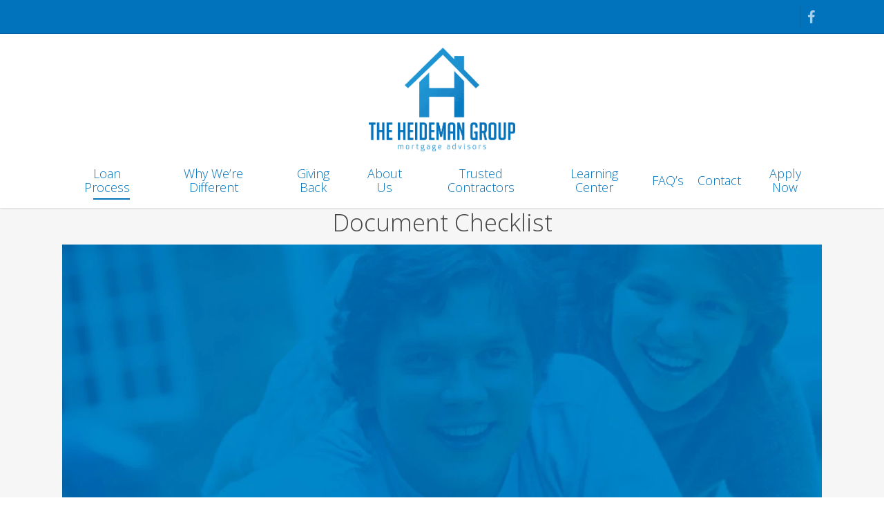

--- FILE ---
content_type: text/html
request_url: https://heidemangroup.com/document-checklist/
body_size: 21436
content:
<!doctype html>
<html lang="en" class="no-js">
<head><meta charset="UTF-8"><script>if(navigator.userAgent.match(/MSIE|Internet Explorer/i)||navigator.userAgent.match(/Trident\/7\..*?rv:11/i)){var href=document.location.href;if(!href.match(/[?&]nowprocket/)){if(href.indexOf("?")==-1){if(href.indexOf("#")==-1){document.location.href=href+"?nowprocket=1"}else{document.location.href=href.replace("#","?nowprocket=1#")}}else{if(href.indexOf("#")==-1){document.location.href=href+"&nowprocket=1"}else{document.location.href=href.replace("#","&nowprocket=1#")}}}}</script><script>(()=>{class RocketLazyLoadScripts{constructor(){this.v="2.0.4",this.userEvents=["keydown","keyup","mousedown","mouseup","mousemove","mouseover","mouseout","touchmove","touchstart","touchend","touchcancel","wheel","click","dblclick","input"],this.attributeEvents=["onblur","onclick","oncontextmenu","ondblclick","onfocus","onmousedown","onmouseenter","onmouseleave","onmousemove","onmouseout","onmouseover","onmouseup","onmousewheel","onscroll","onsubmit"]}async t(){this.i(),this.o(),/iP(ad|hone)/.test(navigator.userAgent)&&this.h(),this.u(),this.l(this),this.m(),this.k(this),this.p(this),this._(),await Promise.all([this.R(),this.L()]),this.lastBreath=Date.now(),this.S(this),this.P(),this.D(),this.O(),this.M(),await this.C(this.delayedScripts.normal),await this.C(this.delayedScripts.defer),await this.C(this.delayedScripts.async),await this.T(),await this.F(),await this.j(),await this.A(),window.dispatchEvent(new Event("rocket-allScriptsLoaded")),this.everythingLoaded=!0,this.lastTouchEnd&&await new Promise(t=>setTimeout(t,500-Date.now()+this.lastTouchEnd)),this.I(),this.H(),this.U(),this.W()}i(){this.CSPIssue=sessionStorage.getItem("rocketCSPIssue"),document.addEventListener("securitypolicyviolation",t=>{this.CSPIssue||"script-src-elem"!==t.violatedDirective||"data"!==t.blockedURI||(this.CSPIssue=!0,sessionStorage.setItem("rocketCSPIssue",!0))},{isRocket:!0})}o(){window.addEventListener("pageshow",t=>{this.persisted=t.persisted,this.realWindowLoadedFired=!0},{isRocket:!0}),window.addEventListener("pagehide",()=>{this.onFirstUserAction=null},{isRocket:!0})}h(){let t;function e(e){t=e}window.addEventListener("touchstart",e,{isRocket:!0}),window.addEventListener("touchend",function i(o){o.changedTouches[0]&&t.changedTouches[0]&&Math.abs(o.changedTouches[0].pageX-t.changedTouches[0].pageX)<10&&Math.abs(o.changedTouches[0].pageY-t.changedTouches[0].pageY)<10&&o.timeStamp-t.timeStamp<200&&(window.removeEventListener("touchstart",e,{isRocket:!0}),window.removeEventListener("touchend",i,{isRocket:!0}),"INPUT"===o.target.tagName&&"text"===o.target.type||(o.target.dispatchEvent(new TouchEvent("touchend",{target:o.target,bubbles:!0})),o.target.dispatchEvent(new MouseEvent("mouseover",{target:o.target,bubbles:!0})),o.target.dispatchEvent(new PointerEvent("click",{target:o.target,bubbles:!0,cancelable:!0,detail:1,clientX:o.changedTouches[0].clientX,clientY:o.changedTouches[0].clientY})),event.preventDefault()))},{isRocket:!0})}q(t){this.userActionTriggered||("mousemove"!==t.type||this.firstMousemoveIgnored?"keyup"===t.type||"mouseover"===t.type||"mouseout"===t.type||(this.userActionTriggered=!0,this.onFirstUserAction&&this.onFirstUserAction()):this.firstMousemoveIgnored=!0),"click"===t.type&&t.preventDefault(),t.stopPropagation(),t.stopImmediatePropagation(),"touchstart"===this.lastEvent&&"touchend"===t.type&&(this.lastTouchEnd=Date.now()),"click"===t.type&&(this.lastTouchEnd=0),this.lastEvent=t.type,t.composedPath&&t.composedPath()[0].getRootNode()instanceof ShadowRoot&&(t.rocketTarget=t.composedPath()[0]),this.savedUserEvents.push(t)}u(){this.savedUserEvents=[],this.userEventHandler=this.q.bind(this),this.userEvents.forEach(t=>window.addEventListener(t,this.userEventHandler,{passive:!1,isRocket:!0})),document.addEventListener("visibilitychange",this.userEventHandler,{isRocket:!0})}U(){this.userEvents.forEach(t=>window.removeEventListener(t,this.userEventHandler,{passive:!1,isRocket:!0})),document.removeEventListener("visibilitychange",this.userEventHandler,{isRocket:!0}),this.savedUserEvents.forEach(t=>{(t.rocketTarget||t.target).dispatchEvent(new window[t.constructor.name](t.type,t))})}m(){const t="return false",e=Array.from(this.attributeEvents,t=>"data-rocket-"+t),i="["+this.attributeEvents.join("],[")+"]",o="[data-rocket-"+this.attributeEvents.join("],[data-rocket-")+"]",s=(e,i,o)=>{o&&o!==t&&(e.setAttribute("data-rocket-"+i,o),e["rocket"+i]=new Function("event",o),e.setAttribute(i,t))};new MutationObserver(t=>{for(const n of t)"attributes"===n.type&&(n.attributeName.startsWith("data-rocket-")||this.everythingLoaded?n.attributeName.startsWith("data-rocket-")&&this.everythingLoaded&&this.N(n.target,n.attributeName.substring(12)):s(n.target,n.attributeName,n.target.getAttribute(n.attributeName))),"childList"===n.type&&n.addedNodes.forEach(t=>{if(t.nodeType===Node.ELEMENT_NODE)if(this.everythingLoaded)for(const i of[t,...t.querySelectorAll(o)])for(const t of i.getAttributeNames())e.includes(t)&&this.N(i,t.substring(12));else for(const e of[t,...t.querySelectorAll(i)])for(const t of e.getAttributeNames())this.attributeEvents.includes(t)&&s(e,t,e.getAttribute(t))})}).observe(document,{subtree:!0,childList:!0,attributeFilter:[...this.attributeEvents,...e]})}I(){this.attributeEvents.forEach(t=>{document.querySelectorAll("[data-rocket-"+t+"]").forEach(e=>{this.N(e,t)})})}N(t,e){const i=t.getAttribute("data-rocket-"+e);i&&(t.setAttribute(e,i),t.removeAttribute("data-rocket-"+e))}k(t){Object.defineProperty(HTMLElement.prototype,"onclick",{get(){return this.rocketonclick||null},set(e){this.rocketonclick=e,this.setAttribute(t.everythingLoaded?"onclick":"data-rocket-onclick","this.rocketonclick(event)")}})}S(t){function e(e,i){let o=e[i];e[i]=null,Object.defineProperty(e,i,{get:()=>o,set(s){t.everythingLoaded?o=s:e["rocket"+i]=o=s}})}e(document,"onreadystatechange"),e(window,"onload"),e(window,"onpageshow");try{Object.defineProperty(document,"readyState",{get:()=>t.rocketReadyState,set(e){t.rocketReadyState=e},configurable:!0}),document.readyState="loading"}catch(t){console.log("WPRocket DJE readyState conflict, bypassing")}}l(t){this.originalAddEventListener=EventTarget.prototype.addEventListener,this.originalRemoveEventListener=EventTarget.prototype.removeEventListener,this.savedEventListeners=[],EventTarget.prototype.addEventListener=function(e,i,o){o&&o.isRocket||!t.B(e,this)&&!t.userEvents.includes(e)||t.B(e,this)&&!t.userActionTriggered||e.startsWith("rocket-")||t.everythingLoaded?t.originalAddEventListener.call(this,e,i,o):(t.savedEventListeners.push({target:this,remove:!1,type:e,func:i,options:o}),"mouseenter"!==e&&"mouseleave"!==e||t.originalAddEventListener.call(this,e,t.savedUserEvents.push,o))},EventTarget.prototype.removeEventListener=function(e,i,o){o&&o.isRocket||!t.B(e,this)&&!t.userEvents.includes(e)||t.B(e,this)&&!t.userActionTriggered||e.startsWith("rocket-")||t.everythingLoaded?t.originalRemoveEventListener.call(this,e,i,o):t.savedEventListeners.push({target:this,remove:!0,type:e,func:i,options:o})}}J(t,e){this.savedEventListeners=this.savedEventListeners.filter(i=>{let o=i.type,s=i.target||window;return e!==o||t!==s||(this.B(o,s)&&(i.type="rocket-"+o),this.$(i),!1)})}H(){EventTarget.prototype.addEventListener=this.originalAddEventListener,EventTarget.prototype.removeEventListener=this.originalRemoveEventListener,this.savedEventListeners.forEach(t=>this.$(t))}$(t){t.remove?this.originalRemoveEventListener.call(t.target,t.type,t.func,t.options):this.originalAddEventListener.call(t.target,t.type,t.func,t.options)}p(t){let e;function i(e){return t.everythingLoaded?e:e.split(" ").map(t=>"load"===t||t.startsWith("load.")?"rocket-jquery-load":t).join(" ")}function o(o){function s(e){const s=o.fn[e];o.fn[e]=o.fn.init.prototype[e]=function(){return this[0]===window&&t.userActionTriggered&&("string"==typeof arguments[0]||arguments[0]instanceof String?arguments[0]=i(arguments[0]):"object"==typeof arguments[0]&&Object.keys(arguments[0]).forEach(t=>{const e=arguments[0][t];delete arguments[0][t],arguments[0][i(t)]=e})),s.apply(this,arguments),this}}if(o&&o.fn&&!t.allJQueries.includes(o)){const e={DOMContentLoaded:[],"rocket-DOMContentLoaded":[]};for(const t in e)document.addEventListener(t,()=>{e[t].forEach(t=>t())},{isRocket:!0});o.fn.ready=o.fn.init.prototype.ready=function(i){function s(){parseInt(o.fn.jquery)>2?setTimeout(()=>i.bind(document)(o)):i.bind(document)(o)}return"function"==typeof i&&(t.realDomReadyFired?!t.userActionTriggered||t.fauxDomReadyFired?s():e["rocket-DOMContentLoaded"].push(s):e.DOMContentLoaded.push(s)),o([])},s("on"),s("one"),s("off"),t.allJQueries.push(o)}e=o}t.allJQueries=[],o(window.jQuery),Object.defineProperty(window,"jQuery",{get:()=>e,set(t){o(t)}})}P(){const t=new Map;document.write=document.writeln=function(e){const i=document.currentScript,o=document.createRange(),s=i.parentElement;let n=t.get(i);void 0===n&&(n=i.nextSibling,t.set(i,n));const c=document.createDocumentFragment();o.setStart(c,0),c.appendChild(o.createContextualFragment(e)),s.insertBefore(c,n)}}async R(){return new Promise(t=>{this.userActionTriggered?t():this.onFirstUserAction=t})}async L(){return new Promise(t=>{document.addEventListener("DOMContentLoaded",()=>{this.realDomReadyFired=!0,t()},{isRocket:!0})})}async j(){return this.realWindowLoadedFired?Promise.resolve():new Promise(t=>{window.addEventListener("load",t,{isRocket:!0})})}M(){this.pendingScripts=[];this.scriptsMutationObserver=new MutationObserver(t=>{for(const e of t)e.addedNodes.forEach(t=>{"SCRIPT"!==t.tagName||t.noModule||t.isWPRocket||this.pendingScripts.push({script:t,promise:new Promise(e=>{const i=()=>{const i=this.pendingScripts.findIndex(e=>e.script===t);i>=0&&this.pendingScripts.splice(i,1),e()};t.addEventListener("load",i,{isRocket:!0}),t.addEventListener("error",i,{isRocket:!0}),setTimeout(i,1e3)})})})}),this.scriptsMutationObserver.observe(document,{childList:!0,subtree:!0})}async F(){await this.X(),this.pendingScripts.length?(await this.pendingScripts[0].promise,await this.F()):this.scriptsMutationObserver.disconnect()}D(){this.delayedScripts={normal:[],async:[],defer:[]},document.querySelectorAll("script[type$=rocketlazyloadscript]").forEach(t=>{t.hasAttribute("data-rocket-src")?t.hasAttribute("async")&&!1!==t.async?this.delayedScripts.async.push(t):t.hasAttribute("defer")&&!1!==t.defer||"module"===t.getAttribute("data-rocket-type")?this.delayedScripts.defer.push(t):this.delayedScripts.normal.push(t):this.delayedScripts.normal.push(t)})}async _(){await this.L();let t=[];document.querySelectorAll("script[type$=rocketlazyloadscript][data-rocket-src]").forEach(e=>{let i=e.getAttribute("data-rocket-src");if(i&&!i.startsWith("data:")){i.startsWith("//")&&(i=location.protocol+i);try{const o=new URL(i).origin;o!==location.origin&&t.push({src:o,crossOrigin:e.crossOrigin||"module"===e.getAttribute("data-rocket-type")})}catch(t){}}}),t=[...new Map(t.map(t=>[JSON.stringify(t),t])).values()],this.Y(t,"preconnect")}async G(t){if(await this.K(),!0!==t.noModule||!("noModule"in HTMLScriptElement.prototype))return new Promise(e=>{let i;function o(){(i||t).setAttribute("data-rocket-status","executed"),e()}try{if(navigator.userAgent.includes("Firefox/")||""===navigator.vendor||this.CSPIssue)i=document.createElement("script"),[...t.attributes].forEach(t=>{let e=t.nodeName;"type"!==e&&("data-rocket-type"===e&&(e="type"),"data-rocket-src"===e&&(e="src"),i.setAttribute(e,t.nodeValue))}),t.text&&(i.text=t.text),t.nonce&&(i.nonce=t.nonce),i.hasAttribute("src")?(i.addEventListener("load",o,{isRocket:!0}),i.addEventListener("error",()=>{i.setAttribute("data-rocket-status","failed-network"),e()},{isRocket:!0}),setTimeout(()=>{i.isConnected||e()},1)):(i.text=t.text,o()),i.isWPRocket=!0,t.parentNode.replaceChild(i,t);else{const i=t.getAttribute("data-rocket-type"),s=t.getAttribute("data-rocket-src");i?(t.type=i,t.removeAttribute("data-rocket-type")):t.removeAttribute("type"),t.addEventListener("load",o,{isRocket:!0}),t.addEventListener("error",i=>{this.CSPIssue&&i.target.src.startsWith("data:")?(console.log("WPRocket: CSP fallback activated"),t.removeAttribute("src"),this.G(t).then(e)):(t.setAttribute("data-rocket-status","failed-network"),e())},{isRocket:!0}),s?(t.fetchPriority="high",t.removeAttribute("data-rocket-src"),t.src=s):t.src="data:text/javascript;base64,"+window.btoa(unescape(encodeURIComponent(t.text)))}}catch(i){t.setAttribute("data-rocket-status","failed-transform"),e()}});t.setAttribute("data-rocket-status","skipped")}async C(t){const e=t.shift();return e?(e.isConnected&&await this.G(e),this.C(t)):Promise.resolve()}O(){this.Y([...this.delayedScripts.normal,...this.delayedScripts.defer,...this.delayedScripts.async],"preload")}Y(t,e){this.trash=this.trash||[];let i=!0;var o=document.createDocumentFragment();t.forEach(t=>{const s=t.getAttribute&&t.getAttribute("data-rocket-src")||t.src;if(s&&!s.startsWith("data:")){const n=document.createElement("link");n.href=s,n.rel=e,"preconnect"!==e&&(n.as="script",n.fetchPriority=i?"high":"low"),t.getAttribute&&"module"===t.getAttribute("data-rocket-type")&&(n.crossOrigin=!0),t.crossOrigin&&(n.crossOrigin=t.crossOrigin),t.integrity&&(n.integrity=t.integrity),t.nonce&&(n.nonce=t.nonce),o.appendChild(n),this.trash.push(n),i=!1}}),document.head.appendChild(o)}W(){this.trash.forEach(t=>t.remove())}async T(){try{document.readyState="interactive"}catch(t){}this.fauxDomReadyFired=!0;try{await this.K(),this.J(document,"readystatechange"),document.dispatchEvent(new Event("rocket-readystatechange")),await this.K(),document.rocketonreadystatechange&&document.rocketonreadystatechange(),await this.K(),this.J(document,"DOMContentLoaded"),document.dispatchEvent(new Event("rocket-DOMContentLoaded")),await this.K(),this.J(window,"DOMContentLoaded"),window.dispatchEvent(new Event("rocket-DOMContentLoaded"))}catch(t){console.error(t)}}async A(){try{document.readyState="complete"}catch(t){}try{await this.K(),this.J(document,"readystatechange"),document.dispatchEvent(new Event("rocket-readystatechange")),await this.K(),document.rocketonreadystatechange&&document.rocketonreadystatechange(),await this.K(),this.J(window,"load"),window.dispatchEvent(new Event("rocket-load")),await this.K(),window.rocketonload&&window.rocketonload(),await this.K(),this.allJQueries.forEach(t=>t(window).trigger("rocket-jquery-load")),await this.K(),this.J(window,"pageshow");const t=new Event("rocket-pageshow");t.persisted=this.persisted,window.dispatchEvent(t),await this.K(),window.rocketonpageshow&&window.rocketonpageshow({persisted:this.persisted})}catch(t){console.error(t)}}async K(){Date.now()-this.lastBreath>45&&(await this.X(),this.lastBreath=Date.now())}async X(){return document.hidden?new Promise(t=>setTimeout(t)):new Promise(t=>requestAnimationFrame(t))}B(t,e){return e===document&&"readystatechange"===t||(e===document&&"DOMContentLoaded"===t||(e===window&&"DOMContentLoaded"===t||(e===window&&"load"===t||e===window&&"pageshow"===t)))}static run(){(new RocketLazyLoadScripts).t()}}RocketLazyLoadScripts.run()})();</script>
	
	<meta name="viewport" content="width=device-width, initial-scale=1, maximum-scale=1, user-scalable=0" /><link rel="shortcut icon" href="https://heidemangroup.com/wp-content/uploads/2016/03/favicon.webp" /><meta name='robots' content='index, follow, max-image-preview:large, max-snippet:-1, max-video-preview:-1' />

	<!-- This site is optimized with the Yoast SEO plugin v26.6 - https://yoast.com/wordpress/plugins/seo/ -->
	<title>Document Checklist - The Heideman Group</title>
<link data-rocket-prefetch href="https://fonts.googleapis.com" rel="dns-prefetch">
<link data-rocket-prefetch href="https://www.googletagmanager.com" rel="dns-prefetch">
<link data-rocket-preload as="style" href="https://fonts.googleapis.com/css?family=Open%20Sans%3A300%2C400%2C600%2C700%7COpen%20Sans%3A300%2C400&#038;subset=latin%2Clatin-ext&#038;display=swap" rel="preload">
<link href="https://fonts.googleapis.com/css?family=Open%20Sans%3A300%2C400%2C600%2C700%7COpen%20Sans%3A300%2C400&#038;subset=latin%2Clatin-ext&#038;display=swap" media="print" onload="this.media=&#039;all&#039;" rel="stylesheet">
<noscript data-wpr-hosted-gf-parameters=""><link rel="stylesheet" href="https://fonts.googleapis.com/css?family=Open%20Sans%3A300%2C400%2C600%2C700%7COpen%20Sans%3A300%2C400&#038;subset=latin%2Clatin-ext&#038;display=swap"></noscript><link rel="preload" data-rocket-preload as="image" href="https://heidemangroup.com/wp-content/uploads/2016/02/heideman_header14.webp" imagesrcset="https://heidemangroup.com/wp-content/uploads/2016/02/heideman_header14.webp 1200w,https://heidemangroup.com/wp-content/uploads/2016/02/heideman_header14-300x100.webp 300w,https://heidemangroup.com/wp-content/uploads/2016/02/heideman_header14-768x256.webp 768w,https://heidemangroup.com/wp-content/uploads/2016/02/heideman_header14-1024x341.webp 1024w" imagesizes="(max-width: 1200px) 100vw, 1200px" fetchpriority="high">
	<meta name="description" content="The Heideman Group utilizes a comprehensive document check.  By being very thorough and detail oriented now, the can ensure an extremely easy and stress-free process, with no surprises at the end. " />
	<link rel="canonical" href="https://heidemangroup.com/document-checklist/" />
	<meta property="og:locale" content="en_US" />
	<meta property="og:type" content="article" />
	<meta property="og:title" content="Document Checklist - The Heideman Group" />
	<meta property="og:description" content="The Heideman Group utilizes a comprehensive document check.  By being very thorough and detail oriented now, the can ensure an extremely easy and stress-free process, with no surprises at the end. " />
	<meta property="og:url" content="https://heidemangroup.com/document-checklist/" />
	<meta property="og:site_name" content="The Heideman Group" />
	<meta property="article:modified_time" content="2023-05-17T18:20:32+00:00" />
	<meta property="og:image" content="https://heidemangroup.com/wp-content/uploads/2016/02/heideman_header14.jpg" />
	<meta name="twitter:card" content="summary_large_image" />
	<meta name="twitter:label1" content="Est. reading time" />
	<meta name="twitter:data1" content="5 minutes" />
	<script type="application/ld+json" class="yoast-schema-graph">{"@context":"https://schema.org","@graph":[{"@type":"WebPage","@id":"https://heidemangroup.com/document-checklist/","url":"https://heidemangroup.com/document-checklist/","name":"Document Checklist - The Heideman Group","isPartOf":{"@id":"https://heidemangroup.com/#website"},"primaryImageOfPage":{"@id":"https://heidemangroup.com/document-checklist/#primaryimage"},"image":{"@id":"https://heidemangroup.com/document-checklist/#primaryimage"},"thumbnailUrl":"https://heidemangroup.com/wp-content/uploads/2016/02/heideman_header14.jpg","datePublished":"2016-02-04T20:05:43+00:00","dateModified":"2023-05-17T18:20:32+00:00","description":"The Heideman Group utilizes a comprehensive document check.  By being very thorough and detail oriented now, the can ensure an extremely easy and stress-free process, with no surprises at the end. ","breadcrumb":{"@id":"https://heidemangroup.com/document-checklist/#breadcrumb"},"inLanguage":"en","potentialAction":[{"@type":"ReadAction","target":["https://heidemangroup.com/document-checklist/"]}]},{"@type":"ImageObject","inLanguage":"en","@id":"https://heidemangroup.com/document-checklist/#primaryimage","url":"https://heidemangroup.com/wp-content/uploads/2016/02/heideman_header14.jpg","contentUrl":"https://heidemangroup.com/wp-content/uploads/2016/02/heideman_header14.jpg","width":1200,"height":400},{"@type":"BreadcrumbList","@id":"https://heidemangroup.com/document-checklist/#breadcrumb","itemListElement":[{"@type":"ListItem","position":1,"name":"Home","item":"https://heidemangroup.com/"},{"@type":"ListItem","position":2,"name":"Document Checklist"}]},{"@type":"WebSite","@id":"https://heidemangroup.com/#website","url":"https://heidemangroup.com/","name":"The Heideman Group","description":"St. Louis Home Loan &amp; Mortgage Advisors","potentialAction":[{"@type":"SearchAction","target":{"@type":"EntryPoint","urlTemplate":"https://heidemangroup.com/?s={search_term_string}"},"query-input":{"@type":"PropertyValueSpecification","valueRequired":true,"valueName":"search_term_string"}}],"inLanguage":"en"}]}</script>
	<!-- / Yoast SEO plugin. -->


<link rel='dns-prefetch' href='//scripts.iconnode.com' />
<link rel='dns-prefetch' href='//fonts.googleapis.com' />
<link href='https://fonts.gstatic.com' crossorigin rel='preconnect' />
<link rel="alternate" type="application/rss+xml" title="The Heideman Group &raquo; Feed" href="https://heidemangroup.com/feed/" />
<link rel="alternate" type="application/rss+xml" title="The Heideman Group &raquo; Comments Feed" href="https://heidemangroup.com/comments/feed/" />
<link rel="alternate" title="oEmbed (JSON)" type="application/json+oembed" href="https://heidemangroup.com/wp-json/oembed/1.0/embed?url=https%3A%2F%2Fheidemangroup.com%2Fdocument-checklist%2F" />
<link rel="alternate" title="oEmbed (XML)" type="text/xml+oembed" href="https://heidemangroup.com/wp-json/oembed/1.0/embed?url=https%3A%2F%2Fheidemangroup.com%2Fdocument-checklist%2F&#038;format=xml" />
<style id='wp-img-auto-sizes-contain-inline-css' type='text/css'>
img:is([sizes=auto i],[sizes^="auto," i]){contain-intrinsic-size:3000px 1500px}
/*# sourceURL=wp-img-auto-sizes-contain-inline-css */
</style>
<style id='wp-emoji-styles-inline-css' type='text/css'>

	img.wp-smiley, img.emoji {
		display: inline !important;
		border: none !important;
		box-shadow: none !important;
		height: 1em !important;
		width: 1em !important;
		margin: 0 0.07em !important;
		vertical-align: -0.1em !important;
		background: none !important;
		padding: 0 !important;
	}
/*# sourceURL=wp-emoji-styles-inline-css */
</style>
<style id='wp-block-library-inline-css' type='text/css'>
:root{--wp-block-synced-color:#7a00df;--wp-block-synced-color--rgb:122,0,223;--wp-bound-block-color:var(--wp-block-synced-color);--wp-editor-canvas-background:#ddd;--wp-admin-theme-color:#007cba;--wp-admin-theme-color--rgb:0,124,186;--wp-admin-theme-color-darker-10:#006ba1;--wp-admin-theme-color-darker-10--rgb:0,107,160.5;--wp-admin-theme-color-darker-20:#005a87;--wp-admin-theme-color-darker-20--rgb:0,90,135;--wp-admin-border-width-focus:2px}@media (min-resolution:192dpi){:root{--wp-admin-border-width-focus:1.5px}}.wp-element-button{cursor:pointer}:root .has-very-light-gray-background-color{background-color:#eee}:root .has-very-dark-gray-background-color{background-color:#313131}:root .has-very-light-gray-color{color:#eee}:root .has-very-dark-gray-color{color:#313131}:root .has-vivid-green-cyan-to-vivid-cyan-blue-gradient-background{background:linear-gradient(135deg,#00d084,#0693e3)}:root .has-purple-crush-gradient-background{background:linear-gradient(135deg,#34e2e4,#4721fb 50%,#ab1dfe)}:root .has-hazy-dawn-gradient-background{background:linear-gradient(135deg,#faaca8,#dad0ec)}:root .has-subdued-olive-gradient-background{background:linear-gradient(135deg,#fafae1,#67a671)}:root .has-atomic-cream-gradient-background{background:linear-gradient(135deg,#fdd79a,#004a59)}:root .has-nightshade-gradient-background{background:linear-gradient(135deg,#330968,#31cdcf)}:root .has-midnight-gradient-background{background:linear-gradient(135deg,#020381,#2874fc)}:root{--wp--preset--font-size--normal:16px;--wp--preset--font-size--huge:42px}.has-regular-font-size{font-size:1em}.has-larger-font-size{font-size:2.625em}.has-normal-font-size{font-size:var(--wp--preset--font-size--normal)}.has-huge-font-size{font-size:var(--wp--preset--font-size--huge)}.has-text-align-center{text-align:center}.has-text-align-left{text-align:left}.has-text-align-right{text-align:right}.has-fit-text{white-space:nowrap!important}#end-resizable-editor-section{display:none}.aligncenter{clear:both}.items-justified-left{justify-content:flex-start}.items-justified-center{justify-content:center}.items-justified-right{justify-content:flex-end}.items-justified-space-between{justify-content:space-between}.screen-reader-text{border:0;clip-path:inset(50%);height:1px;margin:-1px;overflow:hidden;padding:0;position:absolute;width:1px;word-wrap:normal!important}.screen-reader-text:focus{background-color:#ddd;clip-path:none;color:#444;display:block;font-size:1em;height:auto;left:5px;line-height:normal;padding:15px 23px 14px;text-decoration:none;top:5px;width:auto;z-index:100000}html :where(.has-border-color){border-style:solid}html :where([style*=border-top-color]){border-top-style:solid}html :where([style*=border-right-color]){border-right-style:solid}html :where([style*=border-bottom-color]){border-bottom-style:solid}html :where([style*=border-left-color]){border-left-style:solid}html :where([style*=border-width]){border-style:solid}html :where([style*=border-top-width]){border-top-style:solid}html :where([style*=border-right-width]){border-right-style:solid}html :where([style*=border-bottom-width]){border-bottom-style:solid}html :where([style*=border-left-width]){border-left-style:solid}html :where(img[class*=wp-image-]){height:auto;max-width:100%}:where(figure){margin:0 0 1em}html :where(.is-position-sticky){--wp-admin--admin-bar--position-offset:var(--wp-admin--admin-bar--height,0px)}@media screen and (max-width:600px){html :where(.is-position-sticky){--wp-admin--admin-bar--position-offset:0px}}

/*# sourceURL=wp-block-library-inline-css */
</style><style id='global-styles-inline-css' type='text/css'>
:root{--wp--preset--aspect-ratio--square: 1;--wp--preset--aspect-ratio--4-3: 4/3;--wp--preset--aspect-ratio--3-4: 3/4;--wp--preset--aspect-ratio--3-2: 3/2;--wp--preset--aspect-ratio--2-3: 2/3;--wp--preset--aspect-ratio--16-9: 16/9;--wp--preset--aspect-ratio--9-16: 9/16;--wp--preset--color--black: #000000;--wp--preset--color--cyan-bluish-gray: #abb8c3;--wp--preset--color--white: #ffffff;--wp--preset--color--pale-pink: #f78da7;--wp--preset--color--vivid-red: #cf2e2e;--wp--preset--color--luminous-vivid-orange: #ff6900;--wp--preset--color--luminous-vivid-amber: #fcb900;--wp--preset--color--light-green-cyan: #7bdcb5;--wp--preset--color--vivid-green-cyan: #00d084;--wp--preset--color--pale-cyan-blue: #8ed1fc;--wp--preset--color--vivid-cyan-blue: #0693e3;--wp--preset--color--vivid-purple: #9b51e0;--wp--preset--gradient--vivid-cyan-blue-to-vivid-purple: linear-gradient(135deg,rgb(6,147,227) 0%,rgb(155,81,224) 100%);--wp--preset--gradient--light-green-cyan-to-vivid-green-cyan: linear-gradient(135deg,rgb(122,220,180) 0%,rgb(0,208,130) 100%);--wp--preset--gradient--luminous-vivid-amber-to-luminous-vivid-orange: linear-gradient(135deg,rgb(252,185,0) 0%,rgb(255,105,0) 100%);--wp--preset--gradient--luminous-vivid-orange-to-vivid-red: linear-gradient(135deg,rgb(255,105,0) 0%,rgb(207,46,46) 100%);--wp--preset--gradient--very-light-gray-to-cyan-bluish-gray: linear-gradient(135deg,rgb(238,238,238) 0%,rgb(169,184,195) 100%);--wp--preset--gradient--cool-to-warm-spectrum: linear-gradient(135deg,rgb(74,234,220) 0%,rgb(151,120,209) 20%,rgb(207,42,186) 40%,rgb(238,44,130) 60%,rgb(251,105,98) 80%,rgb(254,248,76) 100%);--wp--preset--gradient--blush-light-purple: linear-gradient(135deg,rgb(255,206,236) 0%,rgb(152,150,240) 100%);--wp--preset--gradient--blush-bordeaux: linear-gradient(135deg,rgb(254,205,165) 0%,rgb(254,45,45) 50%,rgb(107,0,62) 100%);--wp--preset--gradient--luminous-dusk: linear-gradient(135deg,rgb(255,203,112) 0%,rgb(199,81,192) 50%,rgb(65,88,208) 100%);--wp--preset--gradient--pale-ocean: linear-gradient(135deg,rgb(255,245,203) 0%,rgb(182,227,212) 50%,rgb(51,167,181) 100%);--wp--preset--gradient--electric-grass: linear-gradient(135deg,rgb(202,248,128) 0%,rgb(113,206,126) 100%);--wp--preset--gradient--midnight: linear-gradient(135deg,rgb(2,3,129) 0%,rgb(40,116,252) 100%);--wp--preset--font-size--small: 13px;--wp--preset--font-size--medium: 20px;--wp--preset--font-size--large: 36px;--wp--preset--font-size--x-large: 42px;--wp--preset--spacing--20: 0.44rem;--wp--preset--spacing--30: 0.67rem;--wp--preset--spacing--40: 1rem;--wp--preset--spacing--50: 1.5rem;--wp--preset--spacing--60: 2.25rem;--wp--preset--spacing--70: 3.38rem;--wp--preset--spacing--80: 5.06rem;--wp--preset--shadow--natural: 6px 6px 9px rgba(0, 0, 0, 0.2);--wp--preset--shadow--deep: 12px 12px 50px rgba(0, 0, 0, 0.4);--wp--preset--shadow--sharp: 6px 6px 0px rgba(0, 0, 0, 0.2);--wp--preset--shadow--outlined: 6px 6px 0px -3px rgb(255, 255, 255), 6px 6px rgb(0, 0, 0);--wp--preset--shadow--crisp: 6px 6px 0px rgb(0, 0, 0);}:where(.is-layout-flex){gap: 0.5em;}:where(.is-layout-grid){gap: 0.5em;}body .is-layout-flex{display: flex;}.is-layout-flex{flex-wrap: wrap;align-items: center;}.is-layout-flex > :is(*, div){margin: 0;}body .is-layout-grid{display: grid;}.is-layout-grid > :is(*, div){margin: 0;}:where(.wp-block-columns.is-layout-flex){gap: 2em;}:where(.wp-block-columns.is-layout-grid){gap: 2em;}:where(.wp-block-post-template.is-layout-flex){gap: 1.25em;}:where(.wp-block-post-template.is-layout-grid){gap: 1.25em;}.has-black-color{color: var(--wp--preset--color--black) !important;}.has-cyan-bluish-gray-color{color: var(--wp--preset--color--cyan-bluish-gray) !important;}.has-white-color{color: var(--wp--preset--color--white) !important;}.has-pale-pink-color{color: var(--wp--preset--color--pale-pink) !important;}.has-vivid-red-color{color: var(--wp--preset--color--vivid-red) !important;}.has-luminous-vivid-orange-color{color: var(--wp--preset--color--luminous-vivid-orange) !important;}.has-luminous-vivid-amber-color{color: var(--wp--preset--color--luminous-vivid-amber) !important;}.has-light-green-cyan-color{color: var(--wp--preset--color--light-green-cyan) !important;}.has-vivid-green-cyan-color{color: var(--wp--preset--color--vivid-green-cyan) !important;}.has-pale-cyan-blue-color{color: var(--wp--preset--color--pale-cyan-blue) !important;}.has-vivid-cyan-blue-color{color: var(--wp--preset--color--vivid-cyan-blue) !important;}.has-vivid-purple-color{color: var(--wp--preset--color--vivid-purple) !important;}.has-black-background-color{background-color: var(--wp--preset--color--black) !important;}.has-cyan-bluish-gray-background-color{background-color: var(--wp--preset--color--cyan-bluish-gray) !important;}.has-white-background-color{background-color: var(--wp--preset--color--white) !important;}.has-pale-pink-background-color{background-color: var(--wp--preset--color--pale-pink) !important;}.has-vivid-red-background-color{background-color: var(--wp--preset--color--vivid-red) !important;}.has-luminous-vivid-orange-background-color{background-color: var(--wp--preset--color--luminous-vivid-orange) !important;}.has-luminous-vivid-amber-background-color{background-color: var(--wp--preset--color--luminous-vivid-amber) !important;}.has-light-green-cyan-background-color{background-color: var(--wp--preset--color--light-green-cyan) !important;}.has-vivid-green-cyan-background-color{background-color: var(--wp--preset--color--vivid-green-cyan) !important;}.has-pale-cyan-blue-background-color{background-color: var(--wp--preset--color--pale-cyan-blue) !important;}.has-vivid-cyan-blue-background-color{background-color: var(--wp--preset--color--vivid-cyan-blue) !important;}.has-vivid-purple-background-color{background-color: var(--wp--preset--color--vivid-purple) !important;}.has-black-border-color{border-color: var(--wp--preset--color--black) !important;}.has-cyan-bluish-gray-border-color{border-color: var(--wp--preset--color--cyan-bluish-gray) !important;}.has-white-border-color{border-color: var(--wp--preset--color--white) !important;}.has-pale-pink-border-color{border-color: var(--wp--preset--color--pale-pink) !important;}.has-vivid-red-border-color{border-color: var(--wp--preset--color--vivid-red) !important;}.has-luminous-vivid-orange-border-color{border-color: var(--wp--preset--color--luminous-vivid-orange) !important;}.has-luminous-vivid-amber-border-color{border-color: var(--wp--preset--color--luminous-vivid-amber) !important;}.has-light-green-cyan-border-color{border-color: var(--wp--preset--color--light-green-cyan) !important;}.has-vivid-green-cyan-border-color{border-color: var(--wp--preset--color--vivid-green-cyan) !important;}.has-pale-cyan-blue-border-color{border-color: var(--wp--preset--color--pale-cyan-blue) !important;}.has-vivid-cyan-blue-border-color{border-color: var(--wp--preset--color--vivid-cyan-blue) !important;}.has-vivid-purple-border-color{border-color: var(--wp--preset--color--vivid-purple) !important;}.has-vivid-cyan-blue-to-vivid-purple-gradient-background{background: var(--wp--preset--gradient--vivid-cyan-blue-to-vivid-purple) !important;}.has-light-green-cyan-to-vivid-green-cyan-gradient-background{background: var(--wp--preset--gradient--light-green-cyan-to-vivid-green-cyan) !important;}.has-luminous-vivid-amber-to-luminous-vivid-orange-gradient-background{background: var(--wp--preset--gradient--luminous-vivid-amber-to-luminous-vivid-orange) !important;}.has-luminous-vivid-orange-to-vivid-red-gradient-background{background: var(--wp--preset--gradient--luminous-vivid-orange-to-vivid-red) !important;}.has-very-light-gray-to-cyan-bluish-gray-gradient-background{background: var(--wp--preset--gradient--very-light-gray-to-cyan-bluish-gray) !important;}.has-cool-to-warm-spectrum-gradient-background{background: var(--wp--preset--gradient--cool-to-warm-spectrum) !important;}.has-blush-light-purple-gradient-background{background: var(--wp--preset--gradient--blush-light-purple) !important;}.has-blush-bordeaux-gradient-background{background: var(--wp--preset--gradient--blush-bordeaux) !important;}.has-luminous-dusk-gradient-background{background: var(--wp--preset--gradient--luminous-dusk) !important;}.has-pale-ocean-gradient-background{background: var(--wp--preset--gradient--pale-ocean) !important;}.has-electric-grass-gradient-background{background: var(--wp--preset--gradient--electric-grass) !important;}.has-midnight-gradient-background{background: var(--wp--preset--gradient--midnight) !important;}.has-small-font-size{font-size: var(--wp--preset--font-size--small) !important;}.has-medium-font-size{font-size: var(--wp--preset--font-size--medium) !important;}.has-large-font-size{font-size: var(--wp--preset--font-size--large) !important;}.has-x-large-font-size{font-size: var(--wp--preset--font-size--x-large) !important;}
/*# sourceURL=global-styles-inline-css */
</style>

<style id='classic-theme-styles-inline-css' type='text/css'>
/*! This file is auto-generated */
.wp-block-button__link{color:#fff;background-color:#32373c;border-radius:9999px;box-shadow:none;text-decoration:none;padding:calc(.667em + 2px) calc(1.333em + 2px);font-size:1.125em}.wp-block-file__button{background:#32373c;color:#fff;text-decoration:none}
/*# sourceURL=/wp-includes/css/classic-themes.min.css */
</style>
<link rel='stylesheet' id='salient-social-css' href='https://heidemangroup.com/wp-content/plugins/salient-social/css/style.css?ver=1.2' type='text/css' media='all' />
<style id='salient-social-inline-css' type='text/css'>

  .sharing-default-minimal .nectar-love.loved,
  body .nectar-social[data-color-override="override"].fixed > a:before, 
  body .nectar-social[data-color-override="override"].fixed .nectar-social-inner a,
  .sharing-default-minimal .nectar-social[data-color-override="override"] .nectar-social-inner a:hover {
    background-color: #1f95d3;
  }
  .nectar-social.hover .nectar-love.loved,
  .nectar-social.hover > .nectar-love-button a:hover,
  .nectar-social[data-color-override="override"].hover > div a:hover,
  #single-below-header .nectar-social[data-color-override="override"].hover > div a:hover,
  .nectar-social[data-color-override="override"].hover .share-btn:hover,
  .sharing-default-minimal .nectar-social[data-color-override="override"] .nectar-social-inner a {
    border-color: #1f95d3;
  }
  #single-below-header .nectar-social.hover .nectar-love.loved i,
  #single-below-header .nectar-social.hover[data-color-override="override"] a:hover,
  #single-below-header .nectar-social.hover[data-color-override="override"] a:hover i,
  #single-below-header .nectar-social.hover .nectar-love-button a:hover i,
  .nectar-love:hover i,
  .hover .nectar-love:hover .total_loves,
  .nectar-love.loved i,
  .nectar-social.hover .nectar-love.loved .total_loves,
  .nectar-social.hover .share-btn:hover, 
  .nectar-social[data-color-override="override"].hover .nectar-social-inner a:hover,
  .nectar-social[data-color-override="override"].hover > div:hover span,
  .sharing-default-minimal .nectar-social[data-color-override="override"] .nectar-social-inner a:not(:hover) i,
  .sharing-default-minimal .nectar-social[data-color-override="override"] .nectar-social-inner a:not(:hover) {
    color: #1f95d3;
  }
/*# sourceURL=salient-social-inline-css */
</style>
<link rel='stylesheet' id='monthly-mortgage-calculator-plugin-styles-css' href='https://heidemangroup.com/wp-content/plugins/monthly-mortgage-calculator/public/assets/css/public.css?ver=1.4.1' type='text/css' media='all' />
<link rel='stylesheet' id='font-awesome-css' href='https://heidemangroup.com/wp-content/themes/salient/css/font-awesome-legacy.min.css?ver=4.7.1' type='text/css' media='all' />
<link rel='stylesheet' id='salient-grid-system-css' href='https://heidemangroup.com/wp-content/themes/salient/css/grid-system.css?ver=13.0.6' type='text/css' media='all' />
<link rel='stylesheet' id='main-styles-css' href='https://heidemangroup.com/wp-content/themes/salient/css/style.css?ver=13.0.6' type='text/css' media='all' />
<link rel='stylesheet' id='nectar-header-layout-centered-menu-under-logo-css' href='https://heidemangroup.com/wp-content/themes/salient/css/header/header-layout-centered-menu-under-logo.css?ver=13.0.6' type='text/css' media='all' />
<link rel='stylesheet' id='nectar-header-secondary-nav-css' href='https://heidemangroup.com/wp-content/themes/salient/css/header/header-secondary-nav.css?ver=13.0.6' type='text/css' media='all' />
<link rel='stylesheet' id='nectar-element-toggle-panels-css' href='https://heidemangroup.com/wp-content/themes/salient/css/elements/element-toggles.css?ver=13.0.6' type='text/css' media='all' />

<link rel='stylesheet' id='responsive-css' href='https://heidemangroup.com/wp-content/themes/salient/css/responsive.css?ver=13.0.6' type='text/css' media='all' />
<link rel='stylesheet' id='skin-ascend-css' href='https://heidemangroup.com/wp-content/themes/salient/css/ascend.css?ver=13.0.6' type='text/css' media='all' />
<link rel='stylesheet' id='salient-wp-menu-dynamic-css' href='https://heidemangroup.com/wp-content/uploads/salient/menu-dynamic.css?ver=26205' type='text/css' media='all' />
<link rel='stylesheet' id='js_composer_front-css' href='https://heidemangroup.com/wp-content/plugins/js_composer_salient/assets/css/js_composer.min.css?ver=6.6.0' type='text/css' media='all' />
<link rel='stylesheet' id='dynamic-css-css' href='https://heidemangroup.com/wp-content/themes/salient/css/salient-dynamic-styles.css?ver=23736' type='text/css' media='all' />
<style id='dynamic-css-inline-css' type='text/css'>
@media only screen and (min-width:1000px){body #ajax-content-wrap.no-scroll{min-height:calc(100vh - 264px);height:calc(100vh - 264px)!important;}}@media only screen and (min-width:1000px){#page-header-wrap.fullscreen-header,#page-header-wrap.fullscreen-header #page-header-bg,html:not(.nectar-box-roll-loaded) .nectar-box-roll > #page-header-bg.fullscreen-header,.nectar_fullscreen_zoom_recent_projects,#nectar_fullscreen_rows:not(.afterLoaded) > div{height:calc(100vh - 263px);}.wpb_row.vc_row-o-full-height.top-level,.wpb_row.vc_row-o-full-height.top-level > .col.span_12{min-height:calc(100vh - 263px);}html:not(.nectar-box-roll-loaded) .nectar-box-roll > #page-header-bg.fullscreen-header{top:264px;}.nectar-slider-wrap[data-fullscreen="true"]:not(.loaded),.nectar-slider-wrap[data-fullscreen="true"]:not(.loaded) .swiper-container{height:calc(100vh - 262px)!important;}.admin-bar .nectar-slider-wrap[data-fullscreen="true"]:not(.loaded),.admin-bar .nectar-slider-wrap[data-fullscreen="true"]:not(.loaded) .swiper-container{height:calc(100vh - 262px - 32px)!important;}}.screen-reader-text,.nectar-skip-to-content:not(:focus){border:0;clip:rect(1px,1px,1px,1px);clip-path:inset(50%);height:1px;margin:-1px;overflow:hidden;padding:0;position:absolute!important;width:1px;word-wrap:normal!important;}
/* ========================================= 
    Secondary Header
========================================= */

#header-secondary-outer {
    background-color: #0172bc;
}

/* Social Icons */
#header-secondary-outer #social i {
    color: rgba(255,255,255,.65) !important;
    font-size: 20px !important;
}

/* Social Icons Hover */
body #header-secondary-outer #social a:hover i {
    color: #fff !important;
}

body #header-secondary-outer ul#social {
    padding-top: 20px;
    padding-bottom: 15px;
}

/* Phone & Email */
#header-secondary-outer nav > ul > li > a {
    color: #fff !important;
}

body #header-secondary-outer nav > ul.sf-menu > li, 
body #header-secondary-outer nav > ul.sf-menu > li a {
    display: inline !important;
    color: #fff;
}

body #header-secondary-outer nav > ul.sf-menu > li + li:before {
    content: '|';
    margin: 0 5px;
}

#header-secondary-outer nav ul.sf-menu {
    border-top: 0 !important;
    padding-top: 0;
}

#header-secondary-outer nav ul.sf-menu a {
    padding: 0 !important;
}

#header-secondary-outer > .container {
    max-width: none !important;
}

@media only screen and (min-width: 360px) {
    body #header-secondary-outer nav > ul.sf-menu > li, 
    body #header-secondary-outer nav > ul.sf-menu > li a {
        font-size: 12px !important;
    }
}

@media only screen and (min-width: 690px) {
    #header-secondary-outer nav > ul > li:last-child {
        border-right: 0 !important;
    }
}

@media only screen and (min-width: 691px) {
    #header-secondary-outer,
    #header-secondary-outer nav > ul > li > a {
        border: 0;
    }
    
    #header-secondary-outer #social li:last-child > a {
        padding-right: 0 !important;
    }
    
    body #header-secondary-outer ul#social {
        float: right !important;
        padding-top: 8px;
        padding-bottom: 8px;
        width: auto;
    }
    
    #header-secondary-outer nav:after {
        content: "";
        display: table;
        clear: both;
    }
    
    #header-secondary-outer nav ul.sf-menu {
        float: left !important;
        width: auto;
        margin-top: 17px;
    }
    
    #header-secondary-outer > .container {
        max-width: 600px !important;
    }
}

@media only screen and (min-width: 1000px) {
    #header-secondary-outer > .container {
        max-width: 1425px !important;
    }
}

@media only screen and (min-width: 1001px) {
    #header-secondary-outer #social li:last-child > a {
        padding-right: 10px !important;
    }
    
    #header-secondary-outer ul {
        height: auto;
    }
}

/* ========================================= 
    BLOG PAGES
========================================= */

/* For Blog page */
body .meta-author {
    display: none !important;
}
body .meta-category {
    display: none !important;
}
body .meta-comment-count {
    display: none !important;
}


/* For Blog Single Pages */
body #single-below-header {
    display: none !important;
}
/* hide date and love on masonry blog */
body #post-area.masonry article.post .post-meta {
    display: none!important;
}
article.post .content-inner {
    border-bottom: none;
}

/* ========================================= 
    Footer Centering
========================================= */
#footer-outer #copyright .col.span_5 {
    text-align: center;
    margin: 0;
    width: 100% !important;
}
/*# sourceURL=dynamic-css-inline-css */
</style>

<script type="rocketlazyloadscript" data-rocket-type="text/javascript" data-rocket-src="https://heidemangroup.com/wp-includes/js/jquery/jquery.min.js?ver=3.7.1" id="jquery-core-js"></script>
<script type="rocketlazyloadscript" data-rocket-type="text/javascript" data-rocket-src="https://heidemangroup.com/wp-includes/js/jquery/jquery-migrate.min.js?ver=3.4.1" id="jquery-migrate-js"></script>
<script type="rocketlazyloadscript" data-rocket-type="text/javascript" data-rocket-src="https://heidemangroup.com/wp-content/plugins/monthly-mortgage-calculator/public/assets/js/jquery.validate.js?ver=1.7" id="jquery-validator-js"></script>
<script type="text/javascript" id="monthly-mortgage-calculator-plugin-script-js-extra">
/* <![CDATA[ */
var mlc_obj = {"ajax_url":"https://heidemangroup.com/wp-admin/admin-ajax.php"};
//# sourceURL=monthly-mortgage-calculator-plugin-script-js-extra
/* ]]> */
</script>
<script type="rocketlazyloadscript" data-rocket-type="text/javascript" data-rocket-src="https://heidemangroup.com/wp-content/plugins/monthly-mortgage-calculator/public/assets/js/public.js?ver=1.4.1" id="monthly-mortgage-calculator-plugin-script-js"></script>
<link rel="https://api.w.org/" href="https://heidemangroup.com/wp-json/" /><link rel="alternate" title="JSON" type="application/json" href="https://heidemangroup.com/wp-json/wp/v2/pages/30" /><link rel="EditURI" type="application/rsd+xml" title="RSD" href="https://heidemangroup.com/xmlrpc.php?rsd" />
<meta name="generator" content="WordPress 6.9" />
<link rel='shortlink' href='https://heidemangroup.com/?p=30' />
<script type="rocketlazyloadscript" data-rocket-type="text/javascript"> var root = document.getElementsByTagName( "html" )[0]; root.setAttribute( "class", "js" ); </script><!-- Global site tag (gtag.js) - Google Analytics -->
<script type="rocketlazyloadscript" async src=https://www.googletagmanager.com/gtag/js?id=G-WQX2864YZF></script>
<script type="rocketlazyloadscript">
  window.dataLayer = window.dataLayer || [];
  function gtag(){dataLayer.push(arguments);}
  gtag('js', new Date());
  gtag('config', 'G-WQX2864YZF');
</script>
 
<!-- Facebook Pixel Code -->
<script type="rocketlazyloadscript">
!function(f,b,e,v,n,t,s)
{if(f.fbq)return;n=f.fbq=function(){n.callMethod?
n.callMethod.apply(n,arguments):n.queue.push(arguments)};
if(!f._fbq)f._fbq=n;n.push=n;n.loaded=!0;n.version='2.0';
n.queue=[];t=b.createElement(e);t.async=!0;
t.src=v;s=b.getElementsByTagName(e)[0];
s.parentNode.insertBefore(t,s)}(window,document,'script',
'https://connect.facebook.net/en_US/fbevents.js');
 fbq('init', '119098175399892'); 
fbq('track', 'PageView');
</script>
<noscript>
 <img height="1" width="1" 
src="https://www.facebook.com/tr?id=119098175399892&ev=PageView
&noscript=1"/>
</noscript>
<!-- End Facebook Pixel Code -->

<script type="rocketlazyloadscript" data-rocket-src="https://cdn01.basis.net/assets/up.js?um=1"></script>
<script type="rocketlazyloadscript" data-rocket-type="text/javascript">
	cntrUpTag.track('cntrData', '6378fa004d3bf914');
</script><meta name="generator" content="Powered by WPBakery Page Builder - drag and drop page builder for WordPress."/>
<link rel="icon" href="https://heidemangroup.com/wp-content/uploads/2021/08/cropped-heideman-logo-Fullcolor-32x32.webp" sizes="32x32" />
<link rel="icon" href="https://heidemangroup.com/wp-content/uploads/2021/08/cropped-heideman-logo-Fullcolor-192x192.webp" sizes="192x192" />
<link rel="apple-touch-icon" href="https://heidemangroup.com/wp-content/uploads/2021/08/cropped-heideman-logo-Fullcolor-180x180.webp" />
<meta name="msapplication-TileImage" content="https://heidemangroup.com/wp-content/uploads/2021/08/cropped-heideman-logo-Fullcolor-270x270.png" />
		<style type="text/css" id="wp-custom-css">
			.toggle h3 a {
    font-size: 20px !important;
}

.resize {
	font-size: 20px;
}

		</style>
		<noscript><style> .wpb_animate_when_almost_visible { opacity: 1; }</style></noscript><noscript><style id="rocket-lazyload-nojs-css">.rll-youtube-player, [data-lazy-src]{display:none !important;}</style></noscript><link rel='stylesheet' id='magnific-css' href='https://heidemangroup.com/wp-content/themes/salient/css/plugins/magnific.css?ver=8.6.0' type='text/css' media='all' />
<link rel='stylesheet' id='nectar-ocm-core-css' href='https://heidemangroup.com/wp-content/themes/salient/css/off-canvas/core.css?ver=13.0.6' type='text/css' media='all' />
<meta name="generator" content="WP Rocket 3.20.2" data-wpr-features="wpr_delay_js wpr_lazyload_images wpr_preconnect_external_domains wpr_oci wpr_cache_webp wpr_preload_links wpr_desktop" /></head><body data-rsssl=1 class="wp-singular page-template-default page page-id-30 wp-theme-salient nectar-auto-lightbox ascend wpb-js-composer js-comp-ver-6.6.0 vc_responsive" data-footer-reveal="false" data-footer-reveal-shadow="none" data-header-format="centered-menu-under-logo" data-body-border="off" data-boxed-style="" data-header-breakpoint="1000" data-dropdown-style="minimal" data-cae="linear" data-cad="650" data-megamenu-width="contained" data-aie="slide-down" data-ls="magnific" data-apte="standard" data-hhun="0" data-fancy-form-rcs="default" data-form-style="default" data-form-submit="default" data-is="minimal" data-button-style="default" data-user-account-button="false" data-flex-cols="true" data-col-gap="default" data-header-inherit-rc="false" data-header-search="false" data-animated-anchors="true" data-ajax-transitions="false" data-full-width-header="false" data-slide-out-widget-area="true" data-slide-out-widget-area-style="slide-out-from-right" data-user-set-ocm="off" data-loading-animation="none" data-bg-header="false" data-responsive="1" data-ext-responsive="true" data-ext-padding="90" data-header-resize="1" data-header-color="custom" data-transparent-header="false" data-cart="false" data-remove-m-parallax="" data-remove-m-video-bgs="" data-m-animate="0" data-force-header-trans-color="light" data-smooth-scrolling="0" data-permanent-transparent="false" >
	
	<script type="rocketlazyloadscript" data-rocket-type="text/javascript">
	 (function(window, document) {

		 if(navigator.userAgent.match(/(Android|iPod|iPhone|iPad|BlackBerry|IEMobile|Opera Mini)/)) {
			 document.body.className += " using-mobile-browser ";
		 }

		 if( !("ontouchstart" in window) ) {

			 var body = document.querySelector("body");
			 var winW = window.innerWidth;
			 var bodyW = body.clientWidth;

			 if (winW > bodyW + 4) {
				 body.setAttribute("style", "--scroll-bar-w: " + (winW - bodyW - 4) + "px");
			 } else {
				 body.setAttribute("style", "--scroll-bar-w: 0px");
			 }
		 }

	 })(window, document);
   </script><a href="#ajax-content-wrap" class="nectar-skip-to-content">Skip to main content</a>	
	<div id="header-space"  data-header-mobile-fixed='1'></div> 
	
		<div id="header-outer" data-has-menu="true" data-has-buttons="no" data-header-button_style="default" data-using-pr-menu="false" data-mobile-fixed="1" data-ptnm="false" data-lhe="animated_underline" data-user-set-bg="#ffffff" data-format="centered-menu-under-logo" data-permanent-transparent="false" data-megamenu-rt="0" data-remove-fixed="0" data-header-resize="1" data-cart="false" data-transparency-option="0" data-box-shadow="small" data-shrink-num="80" data-using-secondary="1" data-using-logo="1" data-logo-height="150" data-m-logo-height="24" data-padding="20" data-full-width="false" data-condense="false" >
			
	<div id="header-secondary-outer" class="centered-menu-under-logo" data-mobile="default" data-remove-fixed="0" data-lhe="animated_underline" data-secondary-text="false" data-full-width="false" data-mobile-fixed="1" data-permanent-transparent="false" >
		<div  class="container">
			<nav>
				<ul id="social"><li><a target="_blank" href="https://www.facebook.com/search/top/?q=the%20heideman%20group"><span class="screen-reader-text">facebook</span><i class="fa fa-facebook" aria-hidden="true"></i> </a></li></ul>					<ul class="sf-menu">
											</ul>
									
			</nav>
		</div>
	</div>
	

<header  id="top">
	<div  class="container">
		<div class="row">
			<div class="col span_3">
								<a id="logo" href="https://heidemangroup.com" data-supplied-ml-starting-dark="false" data-supplied-ml-starting="false" data-supplied-ml="true" >
					<img class="stnd skip-lazy dark-version" width="493" height="349" alt="The Heideman Group" src="https://heidemangroup.com/wp-content/uploads/2016/02/heidman_group_logo2.webp"  /><img class="mobile-only-logo skip-lazy" alt="The Heideman Group" width="178" height="22" src="https://heidemangroup.com/wp-content/uploads/2016/02/mobile_logo2.webp" />				</a>
							</div><!--/span_3-->

			<div class="col span_9 col_last">
																	<div class="slide-out-widget-area-toggle mobile-icon slide-out-from-right" data-custom-color="false" data-icon-animation="simple-transform">
						<div> <a href="#sidewidgetarea" aria-label="Navigation Menu" aria-expanded="false" class="closed">
							<span class="screen-reader-text">Menu</span><span aria-hidden="true"> <i class="lines-button x2"> <i class="lines"></i> </i> </span>
						</a></div>
					</div>
				
									<nav>
													<ul class="sf-menu">
								<li id="menu-item-97" class="menu-item menu-item-type-custom menu-item-object-custom current-menu-ancestor current-menu-parent menu-item-has-children nectar-regular-menu-item menu-item-97"><a><span class="menu-title-text">Loan Process</span></a>
<ul class="sub-menu">
	<li id="menu-item-153" class="menu-item menu-item-type-post_type menu-item-object-page nectar-regular-menu-item menu-item-153"><a href="https://heidemangroup.com/the-basic-loan-process/"><span class="menu-title-text">The Home Loan Process</span></a></li>
	<li id="menu-item-69" class="menu-item menu-item-type-post_type menu-item-object-page nectar-regular-menu-item menu-item-69"><a href="https://heidemangroup.com/loan-programs/"><span class="menu-title-text">Choosing Your Home Loan</span></a></li>
	<li id="menu-item-68" class="menu-item menu-item-type-post_type menu-item-object-page current-menu-item page_item page-item-30 current_page_item nectar-regular-menu-item menu-item-68"><a href="https://heidemangroup.com/document-checklist/" aria-current="page"><span class="menu-title-text">Document Checklist</span></a></li>
	<li id="menu-item-96" class="menu-item menu-item-type-post_type menu-item-object-page nectar-regular-menu-item menu-item-96"><a href="https://heidemangroup.com/comparing-companies/"><span class="menu-title-text">Comparing Companies</span></a></li>
</ul>
</li>
<li id="menu-item-2388" class="menu-item menu-item-type-custom menu-item-object-custom menu-item-has-children nectar-regular-menu-item menu-item-2388"><a><span class="menu-title-text">Why We&#8217;re Different</span></a>
<ul class="sub-menu">
	<li id="menu-item-89" class="menu-item menu-item-type-post_type menu-item-object-page nectar-regular-menu-item menu-item-89"><a href="https://heidemangroup.com/we-are-mortgage-advisors/"><span class="menu-title-text">We are Mortgage Advisors</span></a></li>
	<li id="menu-item-94" class="menu-item menu-item-type-post_type menu-item-object-page nectar-regular-menu-item menu-item-94"><a href="https://heidemangroup.com/the-perfect-loan-process/"><span class="menu-title-text">The Perfect Loan Process</span></a></li>
	<li id="menu-item-91" class="menu-item menu-item-type-post_type menu-item-object-page nectar-regular-menu-item menu-item-91"><a href="https://heidemangroup.com/weekly-updates/"><span class="menu-title-text">Weekly Updates</span></a></li>
	<li id="menu-item-95" class="menu-item menu-item-type-post_type menu-item-object-page nectar-regular-menu-item menu-item-95"><a href="https://heidemangroup.com/future-monitoring-your-loan/"><span class="menu-title-text">Future Monitoring of Your Loan</span></a></li>
</ul>
</li>
<li id="menu-item-2387" class="menu-item menu-item-type-custom menu-item-object-custom menu-item-has-children nectar-regular-menu-item menu-item-2387"><a><span class="menu-title-text">Giving Back</span></a>
<ul class="sub-menu">
	<li id="menu-item-858" class="menu-item menu-item-type-post_type menu-item-object-page nectar-regular-menu-item menu-item-858"><a href="https://heidemangroup.com/heroes/"><span class="menu-title-text">Heroes Program</span></a></li>
	<li id="menu-item-92" class="menu-item menu-item-type-post_type menu-item-object-page nectar-regular-menu-item menu-item-92"><a href="https://heidemangroup.com/charitable-promises-initiative/"><span class="menu-title-text">Charitable Promises Initiative</span></a></li>
</ul>
</li>
<li id="menu-item-75" class="menu-item menu-item-type-custom menu-item-object-custom menu-item-has-children nectar-regular-menu-item menu-item-75"><a><span class="menu-title-text">About Us</span></a>
<ul class="sub-menu">
	<li id="menu-item-60" class="menu-item menu-item-type-post_type menu-item-object-page nectar-regular-menu-item menu-item-60"><a href="https://heidemangroup.com/history-of-the-heideman-group/"><span class="menu-title-text">The Heideman Group</span></a></li>
	<li id="menu-item-57" class="menu-item menu-item-type-post_type menu-item-object-page nectar-regular-menu-item menu-item-57"><a href="https://heidemangroup.com/our-team/"><span class="menu-title-text">Our Team</span></a></li>
	<li id="menu-item-93" class="menu-item menu-item-type-post_type menu-item-object-page nectar-regular-menu-item menu-item-93"><a href="https://heidemangroup.com/testimonials/"><span class="menu-title-text">Testimonials</span></a></li>
	<li id="menu-item-58" class="menu-item menu-item-type-post_type menu-item-object-page nectar-regular-menu-item menu-item-58"><a href="https://heidemangroup.com/jobs/"><span class="menu-title-text">Join our Team</span></a></li>
</ul>
</li>
<li id="menu-item-1170" class="menu-item menu-item-type-post_type menu-item-object-page nectar-regular-menu-item menu-item-1170"><a href="https://heidemangroup.com/home/trusted-contractors/"><span class="menu-title-text">Trusted Contractors</span></a></li>
<li id="menu-item-72" class="menu-item menu-item-type-custom menu-item-object-custom menu-item-has-children nectar-regular-menu-item menu-item-72"><a><span class="menu-title-text">Learning Center</span></a>
<ul class="sub-menu">
	<li id="menu-item-67" class="menu-item menu-item-type-post_type menu-item-object-page nectar-regular-menu-item menu-item-67"><a href="https://heidemangroup.com/credit-dos-and-donts/"><span class="menu-title-text">Credit Do’s and Don’ts</span></a></li>
	<li id="menu-item-66" class="menu-item menu-item-type-post_type menu-item-object-page nectar-regular-menu-item menu-item-66"><a href="https://heidemangroup.com/homeowners-insurance/"><span class="menu-title-text">Homeowners Insurance</span></a></li>
	<li id="menu-item-941" class="menu-item menu-item-type-post_type menu-item-object-page nectar-regular-menu-item menu-item-941"><a href="https://heidemangroup.com/fha-property-standards/"><span class="menu-title-text">FHA Property Standards</span></a></li>
	<li id="menu-item-63" class="menu-item menu-item-type-post_type menu-item-object-page nectar-regular-menu-item menu-item-63"><a href="https://heidemangroup.com/maintaining-your-home/"><span class="menu-title-text">Maintaining Your Home</span></a></li>
	<li id="menu-item-2095" class="menu-item menu-item-type-post_type menu-item-object-page nectar-regular-menu-item menu-item-2095"><a href="https://heidemangroup.com/informational-videos/"><span class="menu-title-text">Informational Videos</span></a></li>
</ul>
</li>
<li id="menu-item-2390" class="menu-item menu-item-type-custom menu-item-object-custom nectar-regular-menu-item menu-item-2390"><a href="https://heidemangroup.com/mortgage-basics-faqs/"><span class="menu-title-text">FAQ&#8217;s</span></a></li>
<li id="menu-item-2391" class="menu-item menu-item-type-custom menu-item-object-custom nectar-regular-menu-item menu-item-2391"><a href="https://heidemangroup.com/contact-us/"><span class="menu-title-text">Contact</span></a></li>
<li id="menu-item-74" class="menu-item menu-item-type-custom menu-item-object-custom nectar-regular-menu-item menu-item-74"><a target="_blank" href="https://delmarmortgage.com/apply/rheideman/"><span class="menu-title-text">Apply Now</span></a></li>
							</ul>
													<ul class="buttons sf-menu" data-user-set-ocm="off">

								
							</ul>
						
					</nav>

					
				</div><!--/span_9-->

				
			</div><!--/row-->
					</div><!--/container-->
	</header>		
	</div>
	
<div  id="search-outer" class="nectar">
	<div  id="search">
		<div  class="container">
			 <div id="search-box">
				 <div class="inner-wrap">
					 <div class="col span_12">
						  <form role="search" action="https://heidemangroup.com/" method="GET">
															<input type="text" name="s" id="s" value="Start Typing..." aria-label="Search" data-placeholder="Start Typing..." />
							
						
												</form>
					</div><!--/span_12-->
				</div><!--/inner-wrap-->
			 </div><!--/search-box-->
			 <div id="close"><a href="#"><span class="screen-reader-text">Close Search</span>
				<span class="icon-salient-x" aria-hidden="true"></span>				 </a></div>
		 </div><!--/container-->
	</div><!--/search-->
</div><!--/search-outer-->
	<div  id="ajax-content-wrap">
<div  class="container-wrap">
	<div  class="container main-content">
		<div class="row">
			
		<div id="fws_6970a977aa938"  data-column-margin="default" data-midnight="dark"  class="wpb_row vc_row-fluid vc_row top-level  "  style="padding-top: 0px; padding-bottom: 0px; "><div class="row-bg-wrap" data-bg-animation="none" data-bg-overlay="false"><div class="inner-wrap"><div class="row-bg"  style=""></div></div></div><div class="row_col_wrap_12 col span_12 dark left">
	<div  class="vc_col-sm-12 wpb_column column_container vc_column_container col no-extra-padding inherit_tablet inherit_phone "  data-padding-pos="all" data-has-bg-color="false" data-bg-color="" data-bg-opacity="1" data-animation="" data-delay="0" >
		<div class="vc_column-inner" >
			<div class="wpb_wrapper">
				
<div class="wpb_text_column wpb_content_element " >
	<div class="wpb_wrapper">
		<h1 style="text-align: center;">Document Checklist</h1>
<p><img fetchpriority="high" decoding="async" class="aligncenter wp-image-443 size-full" src="https://heidemangroup.com/wp-content/uploads/2016/02/heideman_header14.webp" alt="Document Checklist" width="1200" height="400" srcset="https://heidemangroup.com/wp-content/uploads/2016/02/heideman_header14.webp 1200w,https://heidemangroup.com/wp-content/uploads/2016/02/heideman_header14-300x100.webp 300w,https://heidemangroup.com/wp-content/uploads/2016/02/heideman_header14-768x256.webp 768w,https://heidemangroup.com/wp-content/uploads/2016/02/heideman_header14-1024x341.webp 1024w" sizes="(max-width: 1200px) 100vw, 1200px" /></p>
	</div>
</div>




			</div> 
		</div>
	</div> 
</div></div>
		<div id="fws_6970a977ac5d6"  data-column-margin="default" data-midnight="dark"  class="wpb_row vc_row-fluid vc_row  "  style="padding-top: 0px; padding-bottom: 0px; "><div class="row-bg-wrap" data-bg-animation="none" data-bg-overlay="false"><div class="inner-wrap"><div class="row-bg"  style=""></div></div></div><div class="row_col_wrap_12 col span_12 dark left">
	<div  class="vc_col-sm-12 wpb_column column_container vc_column_container col no-extra-padding inherit_tablet inherit_phone "  data-padding-pos="all" data-has-bg-color="false" data-bg-color="" data-bg-opacity="1" data-animation="" data-delay="0" >
		<div class="vc_column-inner" >
			<div class="wpb_wrapper">
				
<div class="wpb_text_column wpb_content_element " >
	<div class="wpb_wrapper">
		<h3 style="text-align: center;">Once you have submitted your mortgage loan application and have decided to proceed with The Heideman Group powered by Delmar Mortgage, the next step is to gather documentation to verify all the information provided. This is called the &#8220;Processing&#8221; phase of your loan. Once we have received all the required documents, your file will then move to the &#8220;Underwriting&#8221; phase where we can determine if your loan details meet national underwriting guidelines.</h3>
<h3 style="text-align: center;">To help you with this process, we have provided a comprehensive document checklist that needs to be gathered for all the people who will be on the loan. By being thorough and detail-oriented in this phase, we can ensure a stress-free process without any surprises at the end. Upon reviewing your documentation, you may be asked to provide additional paperwork to qualify for the best interest rates and mortgage program.</h3>
	</div>
</div>



<div class="divider-wrap" data-alignment="default"><div style="height: 25px;" class="divider"></div></div>
<div class="wpb_text_column wpb_content_element " >
	<div class="wpb_wrapper">
		<h3 style="text-align: center;">Below you will find a comprehensive document checklist we need you to gather.  By being very thorough and detail oriented now, we can ensure an extremely easy and stress-free process, with no surprises at the end. Upon review of the below, you may be asked to provide additional paperwork in order to qualify for the best interest rates and mortgage program. The below should be collected for all people that will be on the loan.</h3>
<h4 style="text-align: center;"></h4>
	</div>
</div>



<div class="divider-wrap" data-alignment="default"><div style="height: 25px;" class="divider"></div></div>
			</div> 
		</div>
	</div> 

	<div  class="vc_col-sm-2 wpb_column column_container vc_column_container col centered-text no-extra-padding inherit_tablet inherit_phone "  data-padding-pos="all" data-has-bg-color="false" data-bg-color="" data-bg-opacity="1" data-animation="" data-delay="0" >
		<div class="vc_column-inner" >
			<div class="wpb_wrapper">
				
			</div> 
		</div>
	</div> 

	<div  class="vc_col-sm-8 wpb_column column_container vc_column_container col no-extra-padding inherit_tablet inherit_phone "  data-padding-pos="all" data-has-bg-color="false" data-bg-color="" data-bg-opacity="1" data-animation="" data-delay="0" >
		<div class="vc_column-inner" >
			<div class="wpb_wrapper">
				<div class="toggles accordion" data-starting="closed" data-style="default"><div class="toggle accent-color" data-inner-wrap="true"><h3><a href="#"><i class="fa fa-plus-circle"></i>Pay Stubs</a></h3><div><div class="inner-toggle-wrap">
<div class="wpb_text_column wpb_content_element " >
	<div class="wpb_wrapper">
			</div>
</div>




<div class="wpb_text_column wpb_content_element " >
	<div class="wpb_wrapper">
		<p>30 days of pay stubs, and/or any other form of regular income (Social Security, Pension, Annuity, etc.).</p>
	</div>
</div>



</div></div></div><div class="toggle accent-color" data-inner-wrap="true"><h3><a href="#"><i class="fa fa-plus-circle"></i>Bank Statements</a></h3><div><div class="inner-toggle-wrap">
<div class="wpb_text_column wpb_content_element " >
	<div class="wpb_wrapper">
		<p>Two months of actual bank statements.  We are going to get pretty detailed here because underwriters are extremely strict when it comes to bank statements.</p>
<ul>
<li>Statements must be properly formatted to show ALL pages, the bank’s logo, your full name and address, and full account number(s).\</li>
<li>If there are any non-payroll deposits over $1,000, please provide copies of the actual checks being deposited. Most banks give you the ability to click on the deposit in question to see the details. We will also need you to provide an explanation so we know where the money came from (if not self-explanatory).</li>
<li>If there are large transfers in from other accounts you own, we will need to see the statements from those accounts as well.</li>
</ul>
	</div>
</div>



</div></div></div><div class="toggle accent-color" data-inner-wrap="true"><h3><a href="#"><i class="fa fa-plus-circle"></i>Investment/Retirement Account Statements</a></h3><div><div class="inner-toggle-wrap">
<div class="wpb_text_column wpb_content_element " >
	<div class="wpb_wrapper">
		<p>Most recent 401(k), IRA, brokerage, mutual funds, stock accounts, etc.  As with bank statements, we will need to see ALL pages of these statements.</p>
	</div>
</div>



</div></div></div><div class="toggle accent-color" data-inner-wrap="true"><h3><a href="#"><i class="fa fa-plus-circle"></i>W2s/1099s/K-1s</a></h3><div><div class="inner-toggle-wrap">
<div class="wpb_text_column wpb_content_element " >
	<div class="wpb_wrapper">
		<p>All that were issued in the past two (2) years. We do NOT need 1099s from Interest Income.</p>
	</div>
</div>



</div></div></div><div class="toggle accent-color" data-inner-wrap="true"><h3><a href="#"><i class="fa fa-plus-circle"></i>Federal Tax Returns – Personal</a></h3><div><div class="inner-toggle-wrap">
<div class="wpb_text_column wpb_content_element " >
	<div class="wpb_wrapper">
		<p>All schedules from the most recent two (2) years filed.  If you don’t have these on your computer, your tax preparer should be able to email these files to you and/or me directly with your permission.</p>
<ul>
<li>If you filed an extension on your tax return, please provide that documentation along with the canceled check showing you paid your estimated taxes to the government (if applicable).</li>
</ul>
	</div>
</div>



</div></div></div><div class="toggle accent-color" data-inner-wrap="true"><h3><a href="#"><i class="fa fa-plus-circle"></i>Homeowners Insurance Declaration Page</a></h3><div><div class="inner-toggle-wrap">
<div class="wpb_text_column wpb_content_element " >
	<div class="wpb_wrapper">
		<p>Copy of your homeowners insurance declaration page. This will show your annual premium and when the current policy is set to expire. If you can’t find this, please send the contact information for your insurance agent and my team will handle the rest.  This applies to Refinance transactions.</p>
	</div>
</div>



</div></div></div><div class="toggle accent-color" data-inner-wrap="true"><h3><a href="#"><i class="fa fa-plus-circle"></i>Mortgage Statement</a></h3><div><div class="inner-toggle-wrap">
<div class="wpb_text_column wpb_content_element " >
	<div class="wpb_wrapper">
		<p>Most recent monthly mortgage statement(s) for ALL loans that are tied to ALL properties you own. This applies to Refinance transactions.</p>
	</div>
</div>



</div></div></div><div class="toggle accent-color" data-inner-wrap="true"><h3><a href="#"><i class="fa fa-plus-circle"></i>Additional Docs Might Be Needed Based on Your Specific Situation</a></h3><div><div class="inner-toggle-wrap">
<div class="wpb_text_column wpb_content_element " >
	<div class="wpb_wrapper">
			</div>
</div>




<div class="wpb_text_column wpb_content_element " >
	<div class="wpb_wrapper">
		<ul>
<li>If self-employed (own more than 25% of any company), Corporate Tax Returns from the most recent two (2) years filed.</li>
<li>For VA loans, DD-214 (Discharge Papers) and your Certificate of Eligibility.</li>
<li>If property is currently held in a Trust, complete copy of executed Trust Agreement, including signature page.</li>
<li>Full Bankruptcy schedule along with the Discharge papers.</li>
<li>Complete copy of your Divorce Decree and any Maintenance and/or Child Support Agreements.</li>
<li>If recently graduated (within the past 2 years), a copy of your diploma or transcripts.</li>
<li>If recently sold a property (within the past 6 months), a copy of the signed Closing Disclosure Statement.</li>
</ul>
	</div>
</div>



</div></div></div></div>




















			</div> 
		</div>
	</div> 

	<div  class="vc_col-sm-2 wpb_column column_container vc_column_container col no-extra-padding inherit_tablet inherit_phone "  data-padding-pos="all" data-has-bg-color="false" data-bg-color="" data-bg-opacity="1" data-animation="" data-delay="0" >
		<div class="vc_column-inner" >
			<div class="wpb_wrapper">
				
			</div> 
		</div>
	</div> 
</div></div>
		<div id="fws_6970a977b053c"  data-column-margin="default" data-midnight="dark"  class="wpb_row vc_row-fluid vc_row  "  style="padding-top: 0px; padding-bottom: 0px; "><div class="row-bg-wrap" data-bg-animation="none" data-bg-overlay="false"><div class="inner-wrap"><div class="row-bg"  style=""></div></div></div><div class="row_col_wrap_12 col span_12 dark center">
	<div  class="vc_col-sm-2 wpb_column column_container vc_column_container col no-extra-padding inherit_tablet inherit_phone "  data-padding-pos="all" data-has-bg-color="false" data-bg-color="" data-bg-opacity="1" data-animation="" data-delay="0" >
		<div class="vc_column-inner" >
			<div class="wpb_wrapper">
				
			</div> 
		</div>
	</div> 

	<div  class="vc_col-sm-4 wpb_column column_container vc_column_container col centered-text no-extra-padding inherit_tablet inherit_phone "  data-padding-pos="all" data-has-bg-color="false" data-bg-color="" data-bg-opacity="1" data-animation="" data-delay="0" >
		<div class="vc_column-inner" >
			<div class="wpb_wrapper">
				<a class="nectar-button jumbo regular accent-color  regular-button"  style="margin-top: 10px; margin-right: 40px; margin-bottom: 10px; margin-left: 40px;"  href="mailto:lillied@delmarmortgage.com?Subject=Mortgage%20Process&amp;Body=I have some questions about the Mortgage Process. Please email or call me at [ENTER PHONE NUMBER]." data-color-override="false" data-hover-color-override="false" data-hover-text-color-override="#fff"><span>QUESTIONS</span></a>
			</div> 
		</div>
	</div> 

	<div  class="vc_col-sm-4 wpb_column column_container vc_column_container col centered-text no-extra-padding inherit_tablet inherit_phone "  data-padding-pos="all" data-has-bg-color="false" data-bg-color="" data-bg-opacity="1" data-animation="" data-delay="0" >
		<div class="vc_column-inner" >
			<div class="wpb_wrapper">
				<a class="nectar-button jumbo regular accent-color  regular-button"  style="margin-top: 10px; margin-right: 40px; margin-bottom: 10px; margin-left: 40px;" target="_blank" href="https://delmarmortgage.com/apply/rheideman/" data-color-override="false" data-hover-color-override="false" data-hover-text-color-override="#fff"><span>READY TO APPLY</span></a>
			</div> 
		</div>
	</div> 

	<div  class="vc_col-sm-2 wpb_column column_container vc_column_container col no-extra-padding inherit_tablet inherit_phone "  data-padding-pos="all" data-has-bg-color="false" data-bg-color="" data-bg-opacity="1" data-animation="" data-delay="0" >
		<div class="vc_column-inner" >
			<div class="wpb_wrapper">
				
			</div> 
		</div>
	</div> 
</div></div>
		<div id="fws_6970a977b1dc8"  data-column-margin="default" data-midnight="dark"  class="wpb_row vc_row-fluid vc_row  "  style="padding-top: 0px; padding-bottom: 0px; "><div class="row-bg-wrap" data-bg-animation="none" data-bg-overlay="false"><div class="inner-wrap"><div class="row-bg"  style=""></div></div></div><div class="row_col_wrap_12 col span_12 dark left">
	<div  class="vc_col-sm-12 wpb_column column_container vc_column_container col no-extra-padding inherit_tablet inherit_phone "  data-padding-pos="all" data-has-bg-color="false" data-bg-color="" data-bg-opacity="1" data-animation="" data-delay="0" >
		<div class="vc_column-inner" >
			<div class="wpb_wrapper">
				
<div class="wpb_text_column wpb_content_element " >
	<div class="wpb_wrapper">
		<h4 style="text-align: center;">CONFIDENTIALITY</h4>
<p style="text-align: center;"><em>Your personal and financial information will be kept in strict confidence. Delmar Mortgage adheres to standardized privacy policies; we do not share your information with anyone not directly involved in the processing, underwriting, or servicing of your loan. Delmar Mortgage does not rent, share, or distribute your information to any third party and we do not endorse anyone to market to you on our behalf. All communications with you about your loan will include all of our contact information including logo, address and phone number. If you have any concerns whatsoever with your information, please contact us immediately. We are here to help you every step of the way.</em></p>
	</div>
</div>




			</div> 
		</div>
	</div> 
</div></div>
		</div>
	</div>
	</div>

<div  id="footer-outer" data-midnight="light" data-cols="4" data-custom-color="true" data-disable-copyright="false" data-matching-section-color="false" data-copyright-line="false" data-using-bg-img="false" data-bg-img-overlay="0.8" data-full-width="false" data-using-widget-area="false" data-link-hover="default">
	
	
  <div  class="row" id="copyright" data-layout="default">
	
	<div class="container">
	   
				<div class="col span_5">
		   
			<p>© 2021 The Heideman Group at Delmar Mortgage<br>1066 Executive Parkway Dr, Suite 100, St. Louis, MO  63141<br>NMLS: 30998 | <a target="_blank" href="https://www.sml.texas.gov">Texas Consumers: How to File a Complaint</a> | <a href="https://heidemangroup.com/privacy-policy">privacy</a> <br> site design by <a href="http://phoenixdsgn.com" target="_blank">PHOENIX DSGN</a><br> <img src="data:image/svg+xml,%3Csvg%20xmlns='http://www.w3.org/2000/svg'%20viewBox='0%200%200%200'%3E%3C/svg%3E" data-lazy-src="http://EHL"><noscript><img src="EHL"></noscript></p>
		</div><!--/span_5-->
			   
	  <div class="col span_7 col_last">
      <ul class="social">
        <li><a target="_blank" href="https://www.facebook.com/search/top/?q=the%20heideman%20group"><span class="screen-reader-text">facebook</span><i class="fa fa-facebook" aria-hidden="true"></i></a></li><li><a target="_blank" href="https://www.instagram.com/theheidemangroup/"><span class="screen-reader-text">instagram</span><i class="fa fa-instagram" aria-hidden="true"></i></a></li>      </ul>
	  </div><!--/span_7-->
    
	  	
	</div><!--/container-->
  </div><!--/row-->
		
</div><!--/footer-outer-->


	<div  id="slide-out-widget-area-bg" class="slide-out-from-right dark">
				</div>

		<div  id="slide-out-widget-area" class="slide-out-from-right" data-dropdown-func="default" data-back-txt="Back">

			
			<div  class="inner" data-prepend-menu-mobile="false">

				<a class="slide_out_area_close" href="#"><span class="screen-reader-text">Close Menu</span>
					<span class="icon-salient-x icon-default-style"></span>				</a>


									<div class="off-canvas-menu-container mobile-only">

						
						<ul class="menu">
							<li class="menu-item menu-item-type-custom menu-item-object-custom current-menu-ancestor current-menu-parent menu-item-has-children menu-item-97"><a>Loan Process</a>
<ul class="sub-menu">
	<li class="menu-item menu-item-type-post_type menu-item-object-page menu-item-153"><a href="https://heidemangroup.com/the-basic-loan-process/">The Home Loan Process</a></li>
	<li class="menu-item menu-item-type-post_type menu-item-object-page menu-item-69"><a href="https://heidemangroup.com/loan-programs/">Choosing Your Home Loan</a></li>
	<li class="menu-item menu-item-type-post_type menu-item-object-page current-menu-item page_item page-item-30 current_page_item menu-item-68"><a href="https://heidemangroup.com/document-checklist/" aria-current="page">Document Checklist</a></li>
	<li class="menu-item menu-item-type-post_type menu-item-object-page menu-item-96"><a href="https://heidemangroup.com/comparing-companies/">Comparing Companies</a></li>
</ul>
</li>
<li class="menu-item menu-item-type-custom menu-item-object-custom menu-item-has-children menu-item-2388"><a>Why We&#8217;re Different</a>
<ul class="sub-menu">
	<li class="menu-item menu-item-type-post_type menu-item-object-page menu-item-89"><a href="https://heidemangroup.com/we-are-mortgage-advisors/">We are Mortgage Advisors</a></li>
	<li class="menu-item menu-item-type-post_type menu-item-object-page menu-item-94"><a href="https://heidemangroup.com/the-perfect-loan-process/">The Perfect Loan Process</a></li>
	<li class="menu-item menu-item-type-post_type menu-item-object-page menu-item-91"><a href="https://heidemangroup.com/weekly-updates/">Weekly Updates</a></li>
	<li class="menu-item menu-item-type-post_type menu-item-object-page menu-item-95"><a href="https://heidemangroup.com/future-monitoring-your-loan/">Future Monitoring of Your Loan</a></li>
</ul>
</li>
<li class="menu-item menu-item-type-custom menu-item-object-custom menu-item-has-children menu-item-2387"><a>Giving Back</a>
<ul class="sub-menu">
	<li class="menu-item menu-item-type-post_type menu-item-object-page menu-item-858"><a href="https://heidemangroup.com/heroes/">Heroes Program</a></li>
	<li class="menu-item menu-item-type-post_type menu-item-object-page menu-item-92"><a href="https://heidemangroup.com/charitable-promises-initiative/">Charitable Promises Initiative</a></li>
</ul>
</li>
<li class="menu-item menu-item-type-custom menu-item-object-custom menu-item-has-children menu-item-75"><a>About Us</a>
<ul class="sub-menu">
	<li class="menu-item menu-item-type-post_type menu-item-object-page menu-item-60"><a href="https://heidemangroup.com/history-of-the-heideman-group/">The Heideman Group</a></li>
	<li class="menu-item menu-item-type-post_type menu-item-object-page menu-item-57"><a href="https://heidemangroup.com/our-team/">Our Team</a></li>
	<li class="menu-item menu-item-type-post_type menu-item-object-page menu-item-93"><a href="https://heidemangroup.com/testimonials/">Testimonials</a></li>
	<li class="menu-item menu-item-type-post_type menu-item-object-page menu-item-58"><a href="https://heidemangroup.com/jobs/">Join our Team</a></li>
</ul>
</li>
<li class="menu-item menu-item-type-post_type menu-item-object-page menu-item-1170"><a href="https://heidemangroup.com/home/trusted-contractors/">Trusted Contractors</a></li>
<li class="menu-item menu-item-type-custom menu-item-object-custom menu-item-has-children menu-item-72"><a>Learning Center</a>
<ul class="sub-menu">
	<li class="menu-item menu-item-type-post_type menu-item-object-page menu-item-67"><a href="https://heidemangroup.com/credit-dos-and-donts/">Credit Do’s and Don’ts</a></li>
	<li class="menu-item menu-item-type-post_type menu-item-object-page menu-item-66"><a href="https://heidemangroup.com/homeowners-insurance/">Homeowners Insurance</a></li>
	<li class="menu-item menu-item-type-post_type menu-item-object-page menu-item-941"><a href="https://heidemangroup.com/fha-property-standards/">FHA Property Standards</a></li>
	<li class="menu-item menu-item-type-post_type menu-item-object-page menu-item-63"><a href="https://heidemangroup.com/maintaining-your-home/">Maintaining Your Home</a></li>
	<li class="menu-item menu-item-type-post_type menu-item-object-page menu-item-2095"><a href="https://heidemangroup.com/informational-videos/">Informational Videos</a></li>
</ul>
</li>
<li class="menu-item menu-item-type-custom menu-item-object-custom menu-item-2390"><a href="https://heidemangroup.com/mortgage-basics-faqs/">FAQ&#8217;s</a></li>
<li class="menu-item menu-item-type-custom menu-item-object-custom menu-item-2391"><a href="https://heidemangroup.com/contact-us/">Contact</a></li>
<li class="menu-item menu-item-type-custom menu-item-object-custom menu-item-74"><a target="_blank" href="https://delmarmortgage.com/apply/rheideman/">Apply Now</a></li>

						</ul>

						<ul class="menu secondary-header-items">
													</ul>
					</div>
					
				</div>

				<div  class="bottom-meta-wrap"><ul class="off-canvas-social-links mobile-only"><li><a target="_blank" href="https://www.facebook.com/search/top/?q=the%20heideman%20group"><span class="screen-reader-text">facebook</span><i class="fa fa-facebook" aria-hidden="true"></i> </a></li></ul></div><!--/bottom-meta-wrap-->
				</div>
		
</div> <!--/ajax-content-wrap-->

	<a id="to-top" class="
		"><i class="fa fa-angle-up"></i></a>
	<script type="speculationrules">
{"prefetch":[{"source":"document","where":{"and":[{"href_matches":"/*"},{"not":{"href_matches":["/wp-*.php","/wp-admin/*","/wp-content/uploads/*","/wp-content/*","/wp-content/plugins/*","/wp-content/themes/salient/*","/*\\?(.+)"]}},{"not":{"selector_matches":"a[rel~=\"nofollow\"]"}},{"not":{"selector_matches":".no-prefetch, .no-prefetch a"}}]},"eagerness":"conservative"}]}
</script>
<script type="text/html" id="wpb-modifications"></script><script type="rocketlazyloadscript" data-rocket-type="text/javascript" data-rocket-src="//scripts.iconnode.com/98323.js?ver=6.9" id="lead-tracking-script-js"></script>
<script type="text/javascript" id="salient-social-js-extra">
/* <![CDATA[ */
var nectarLove = {"ajaxurl":"https://heidemangroup.com/wp-admin/admin-ajax.php","postID":"30","rooturl":"https://heidemangroup.com","loveNonce":"39e1e4ab6e"};
//# sourceURL=salient-social-js-extra
/* ]]> */
</script>
<script type="rocketlazyloadscript" data-rocket-type="text/javascript" data-rocket-src="https://heidemangroup.com/wp-content/plugins/salient-social/js/salient-social.js?ver=1.2" id="salient-social-js"></script>
<script type="rocketlazyloadscript" data-rocket-type="text/javascript" id="rocket-browser-checker-js-after">
/* <![CDATA[ */
"use strict";var _createClass=function(){function defineProperties(target,props){for(var i=0;i<props.length;i++){var descriptor=props[i];descriptor.enumerable=descriptor.enumerable||!1,descriptor.configurable=!0,"value"in descriptor&&(descriptor.writable=!0),Object.defineProperty(target,descriptor.key,descriptor)}}return function(Constructor,protoProps,staticProps){return protoProps&&defineProperties(Constructor.prototype,protoProps),staticProps&&defineProperties(Constructor,staticProps),Constructor}}();function _classCallCheck(instance,Constructor){if(!(instance instanceof Constructor))throw new TypeError("Cannot call a class as a function")}var RocketBrowserCompatibilityChecker=function(){function RocketBrowserCompatibilityChecker(options){_classCallCheck(this,RocketBrowserCompatibilityChecker),this.passiveSupported=!1,this._checkPassiveOption(this),this.options=!!this.passiveSupported&&options}return _createClass(RocketBrowserCompatibilityChecker,[{key:"_checkPassiveOption",value:function(self){try{var options={get passive(){return!(self.passiveSupported=!0)}};window.addEventListener("test",null,options),window.removeEventListener("test",null,options)}catch(err){self.passiveSupported=!1}}},{key:"initRequestIdleCallback",value:function(){!1 in window&&(window.requestIdleCallback=function(cb){var start=Date.now();return setTimeout(function(){cb({didTimeout:!1,timeRemaining:function(){return Math.max(0,50-(Date.now()-start))}})},1)}),!1 in window&&(window.cancelIdleCallback=function(id){return clearTimeout(id)})}},{key:"isDataSaverModeOn",value:function(){return"connection"in navigator&&!0===navigator.connection.saveData}},{key:"supportsLinkPrefetch",value:function(){var elem=document.createElement("link");return elem.relList&&elem.relList.supports&&elem.relList.supports("prefetch")&&window.IntersectionObserver&&"isIntersecting"in IntersectionObserverEntry.prototype}},{key:"isSlowConnection",value:function(){return"connection"in navigator&&"effectiveType"in navigator.connection&&("2g"===navigator.connection.effectiveType||"slow-2g"===navigator.connection.effectiveType)}}]),RocketBrowserCompatibilityChecker}();
//# sourceURL=rocket-browser-checker-js-after
/* ]]> */
</script>
<script type="text/javascript" id="rocket-preload-links-js-extra">
/* <![CDATA[ */
var RocketPreloadLinksConfig = {"excludeUris":"/(?:.+/)?feed(?:/(?:.+/?)?)?$|/(?:.+/)?embed/|/(index.php/)?(.*)wp-json(/.*|$)|/refer/|/go/|/recommend/|/recommends/","usesTrailingSlash":"1","imageExt":"jpg|jpeg|gif|png|tiff|bmp|webp|avif|pdf|doc|docx|xls|xlsx|php","fileExt":"jpg|jpeg|gif|png|tiff|bmp|webp|avif|pdf|doc|docx|xls|xlsx|php|html|htm","siteUrl":"https://heidemangroup.com","onHoverDelay":"100","rateThrottle":"3"};
//# sourceURL=rocket-preload-links-js-extra
/* ]]> */
</script>
<script type="rocketlazyloadscript" data-rocket-type="text/javascript" id="rocket-preload-links-js-after">
/* <![CDATA[ */
(function() {
"use strict";var r="function"==typeof Symbol&&"symbol"==typeof Symbol.iterator?function(e){return typeof e}:function(e){return e&&"function"==typeof Symbol&&e.constructor===Symbol&&e!==Symbol.prototype?"symbol":typeof e},e=function(){function i(e,t){for(var n=0;n<t.length;n++){var i=t[n];i.enumerable=i.enumerable||!1,i.configurable=!0,"value"in i&&(i.writable=!0),Object.defineProperty(e,i.key,i)}}return function(e,t,n){return t&&i(e.prototype,t),n&&i(e,n),e}}();function i(e,t){if(!(e instanceof t))throw new TypeError("Cannot call a class as a function")}var t=function(){function n(e,t){i(this,n),this.browser=e,this.config=t,this.options=this.browser.options,this.prefetched=new Set,this.eventTime=null,this.threshold=1111,this.numOnHover=0}return e(n,[{key:"init",value:function(){!this.browser.supportsLinkPrefetch()||this.browser.isDataSaverModeOn()||this.browser.isSlowConnection()||(this.regex={excludeUris:RegExp(this.config.excludeUris,"i"),images:RegExp(".("+this.config.imageExt+")$","i"),fileExt:RegExp(".("+this.config.fileExt+")$","i")},this._initListeners(this))}},{key:"_initListeners",value:function(e){-1<this.config.onHoverDelay&&document.addEventListener("mouseover",e.listener.bind(e),e.listenerOptions),document.addEventListener("mousedown",e.listener.bind(e),e.listenerOptions),document.addEventListener("touchstart",e.listener.bind(e),e.listenerOptions)}},{key:"listener",value:function(e){var t=e.target.closest("a"),n=this._prepareUrl(t);if(null!==n)switch(e.type){case"mousedown":case"touchstart":this._addPrefetchLink(n);break;case"mouseover":this._earlyPrefetch(t,n,"mouseout")}}},{key:"_earlyPrefetch",value:function(t,e,n){var i=this,r=setTimeout(function(){if(r=null,0===i.numOnHover)setTimeout(function(){return i.numOnHover=0},1e3);else if(i.numOnHover>i.config.rateThrottle)return;i.numOnHover++,i._addPrefetchLink(e)},this.config.onHoverDelay);t.addEventListener(n,function e(){t.removeEventListener(n,e,{passive:!0}),null!==r&&(clearTimeout(r),r=null)},{passive:!0})}},{key:"_addPrefetchLink",value:function(i){return this.prefetched.add(i.href),new Promise(function(e,t){var n=document.createElement("link");n.rel="prefetch",n.href=i.href,n.onload=e,n.onerror=t,document.head.appendChild(n)}).catch(function(){})}},{key:"_prepareUrl",value:function(e){if(null===e||"object"!==(void 0===e?"undefined":r(e))||!1 in e||-1===["http:","https:"].indexOf(e.protocol))return null;var t=e.href.substring(0,this.config.siteUrl.length),n=this._getPathname(e.href,t),i={original:e.href,protocol:e.protocol,origin:t,pathname:n,href:t+n};return this._isLinkOk(i)?i:null}},{key:"_getPathname",value:function(e,t){var n=t?e.substring(this.config.siteUrl.length):e;return n.startsWith("/")||(n="/"+n),this._shouldAddTrailingSlash(n)?n+"/":n}},{key:"_shouldAddTrailingSlash",value:function(e){return this.config.usesTrailingSlash&&!e.endsWith("/")&&!this.regex.fileExt.test(e)}},{key:"_isLinkOk",value:function(e){return null!==e&&"object"===(void 0===e?"undefined":r(e))&&(!this.prefetched.has(e.href)&&e.origin===this.config.siteUrl&&-1===e.href.indexOf("?")&&-1===e.href.indexOf("#")&&!this.regex.excludeUris.test(e.href)&&!this.regex.images.test(e.href))}}],[{key:"run",value:function(){"undefined"!=typeof RocketPreloadLinksConfig&&new n(new RocketBrowserCompatibilityChecker({capture:!0,passive:!0}),RocketPreloadLinksConfig).init()}}]),n}();t.run();
}());

//# sourceURL=rocket-preload-links-js-after
/* ]]> */
</script>
<script type="rocketlazyloadscript" data-rocket-type="text/javascript" data-rocket-src="https://heidemangroup.com/wp-content/themes/salient/js/third-party/jquery.easing.js?ver=1.3" id="jquery-easing-js"></script>
<script type="rocketlazyloadscript" data-rocket-type="text/javascript" data-rocket-src="https://heidemangroup.com/wp-content/themes/salient/js/third-party/jquery.mousewheel.js?ver=3.1.13" id="jquery-mousewheel-js"></script>
<script type="rocketlazyloadscript" data-rocket-type="text/javascript" data-rocket-src="https://heidemangroup.com/wp-content/themes/salient/js/priority.js?ver=13.0.6" id="nectar_priority-js"></script>
<script type="rocketlazyloadscript" data-rocket-type="text/javascript" data-rocket-src="https://heidemangroup.com/wp-content/themes/salient/js/third-party/transit.js?ver=0.9.9" id="nectar-transit-js"></script>
<script type="rocketlazyloadscript" data-rocket-type="text/javascript" data-rocket-src="https://heidemangroup.com/wp-content/themes/salient/js/third-party/waypoints.js?ver=4.0.2" id="nectar-waypoints-js"></script>
<script type="rocketlazyloadscript" data-rocket-type="text/javascript" data-rocket-src="https://heidemangroup.com/wp-content/plugins/salient-portfolio/js/third-party/imagesLoaded.min.js?ver=4.1.4" id="imagesLoaded-js"></script>
<script type="rocketlazyloadscript" data-rocket-type="text/javascript" data-rocket-src="https://heidemangroup.com/wp-content/themes/salient/js/third-party/hoverintent.js?ver=1.9" id="hoverintent-js"></script>
<script type="rocketlazyloadscript" data-rocket-type="text/javascript" data-rocket-src="https://heidemangroup.com/wp-content/themes/salient/js/third-party/magnific.js?ver=7.0.1" id="magnific-js"></script>
<script type="rocketlazyloadscript" data-rocket-type="text/javascript" data-rocket-src="https://heidemangroup.com/wp-content/themes/salient/js/third-party/superfish.js?ver=1.5.8" id="superfish-js"></script>
<script type="text/javascript" id="nectar-frontend-js-extra">
/* <![CDATA[ */
var nectarLove = {"ajaxurl":"https://heidemangroup.com/wp-admin/admin-ajax.php","postID":"30","rooturl":"https://heidemangroup.com","disqusComments":"false","loveNonce":"39e1e4ab6e","mapApiKey":""};
var nectarOptions = {"quick_search":"false","mobile_header_format":"default","left_header_dropdown_func":"default","ajax_add_to_cart":"0","ocm_remove_ext_menu_items":"remove_images","woo_product_filter_toggle":"0","woo_sidebar_toggles":"true","woo_sticky_sidebar":"0","woo_minimal_product_hover":"default","woo_minimal_product_effect":"default","woo_related_upsell_carousel":"false","woo_product_variable_select":"default"};
var nectar_front_i18n = {"next":"Next","previous":"Previous"};
//# sourceURL=nectar-frontend-js-extra
/* ]]> */
</script>
<script type="rocketlazyloadscript" data-rocket-type="text/javascript" data-rocket-src="https://heidemangroup.com/wp-content/themes/salient/js/init.js?ver=13.0.6" id="nectar-frontend-js"></script>
<script type="rocketlazyloadscript" data-rocket-type="text/javascript" data-rocket-src="https://heidemangroup.com/wp-content/plugins/salient-core/js/third-party/touchswipe.min.js?ver=1.0" id="touchswipe-js"></script>
<script type="rocketlazyloadscript" data-rocket-type="text/javascript" data-rocket-src="https://www.google.com/recaptcha/api.js?render=6LePzPUUAAAAAHQR3iaJrAPFy1500ALG3LH1Ti_w&amp;ver=3.0" id="google-recaptcha-js"></script>
<script type="rocketlazyloadscript" data-rocket-type="text/javascript" data-rocket-src="https://heidemangroup.com/wp-includes/js/dist/vendor/wp-polyfill.min.js?ver=3.15.0" id="wp-polyfill-js"></script>
<script type="rocketlazyloadscript" data-rocket-type="text/javascript" id="wpcf7-recaptcha-js-before">
/* <![CDATA[ */
var wpcf7_recaptcha = {
    "sitekey": "6LePzPUUAAAAAHQR3iaJrAPFy1500ALG3LH1Ti_w",
    "actions": {
        "homepage": "homepage",
        "contactform": "contactform"
    }
};
//# sourceURL=wpcf7-recaptcha-js-before
/* ]]> */
</script>
<script type="rocketlazyloadscript" data-rocket-type="text/javascript" data-rocket-src="https://heidemangroup.com/wp-content/plugins/contact-form-7/modules/recaptcha/index.js?ver=6.1.4" id="wpcf7-recaptcha-js"></script>
<script type="rocketlazyloadscript" data-rocket-type="text/javascript" data-rocket-src="https://heidemangroup.com/wp-content/plugins/js_composer_salient/assets/js/dist/js_composer_front.min.js?ver=6.6.0" id="wpb_composer_front_js-js"></script>
<script>window.lazyLoadOptions=[{elements_selector:"img[data-lazy-src],.rocket-lazyload",data_src:"lazy-src",data_srcset:"lazy-srcset",data_sizes:"lazy-sizes",class_loading:"lazyloading",class_loaded:"lazyloaded",threshold:300,callback_loaded:function(element){if(element.tagName==="IFRAME"&&element.dataset.rocketLazyload=="fitvidscompatible"){if(element.classList.contains("lazyloaded")){if(typeof window.jQuery!="undefined"){if(jQuery.fn.fitVids){jQuery(element).parent().fitVids()}}}}}},{elements_selector:".rocket-lazyload",data_src:"lazy-src",data_srcset:"lazy-srcset",data_sizes:"lazy-sizes",class_loading:"lazyloading",class_loaded:"lazyloaded",threshold:300,}];window.addEventListener('LazyLoad::Initialized',function(e){var lazyLoadInstance=e.detail.instance;if(window.MutationObserver){var observer=new MutationObserver(function(mutations){var image_count=0;var iframe_count=0;var rocketlazy_count=0;mutations.forEach(function(mutation){for(var i=0;i<mutation.addedNodes.length;i++){if(typeof mutation.addedNodes[i].getElementsByTagName!=='function'){continue}
if(typeof mutation.addedNodes[i].getElementsByClassName!=='function'){continue}
images=mutation.addedNodes[i].getElementsByTagName('img');is_image=mutation.addedNodes[i].tagName=="IMG";iframes=mutation.addedNodes[i].getElementsByTagName('iframe');is_iframe=mutation.addedNodes[i].tagName=="IFRAME";rocket_lazy=mutation.addedNodes[i].getElementsByClassName('rocket-lazyload');image_count+=images.length;iframe_count+=iframes.length;rocketlazy_count+=rocket_lazy.length;if(is_image){image_count+=1}
if(is_iframe){iframe_count+=1}}});if(image_count>0||iframe_count>0||rocketlazy_count>0){lazyLoadInstance.update()}});var b=document.getElementsByTagName("body")[0];var config={childList:!0,subtree:!0};observer.observe(b,config)}},!1)</script><script data-no-minify="1" async src="https://heidemangroup.com/wp-content/plugins/wp-rocket/assets/js/lazyload/17.8.3/lazyload.min.js"></script></body>
</html>
<!-- This website is like a Rocket, isn't it? Performance optimized by WP Rocket. Learn more: https://wp-rocket.me - Debug: cached@1768991095 -->